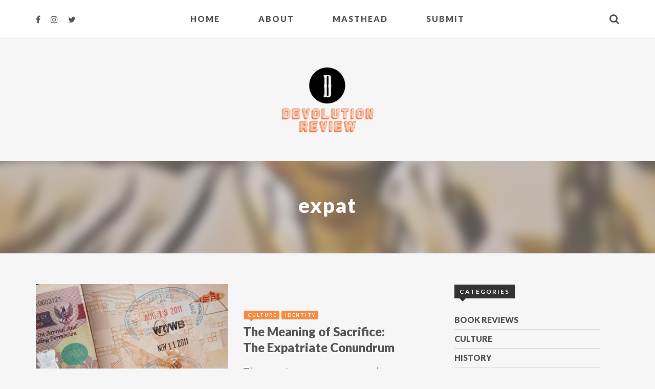

--- FILE ---
content_type: text/html; charset=utf-8
request_url: https://www.google.com/recaptcha/api2/aframe
body_size: 266
content:
<!DOCTYPE HTML><html><head><meta http-equiv="content-type" content="text/html; charset=UTF-8"></head><body><script nonce="_xy4txOxfj__rlMOi9KM0g">/** Anti-fraud and anti-abuse applications only. See google.com/recaptcha */ try{var clients={'sodar':'https://pagead2.googlesyndication.com/pagead/sodar?'};window.addEventListener("message",function(a){try{if(a.source===window.parent){var b=JSON.parse(a.data);var c=clients[b['id']];if(c){var d=document.createElement('img');d.src=c+b['params']+'&rc='+(localStorage.getItem("rc::a")?sessionStorage.getItem("rc::b"):"");window.document.body.appendChild(d);sessionStorage.setItem("rc::e",parseInt(sessionStorage.getItem("rc::e")||0)+1);localStorage.setItem("rc::h",'1768878098295');}}}catch(b){}});window.parent.postMessage("_grecaptcha_ready", "*");}catch(b){}</script></body></html>

--- FILE ---
content_type: text/css
request_url: https://devolutionreview.com/wp-content/uploads/useanyfont/uaf.css?ver=1764347062
body_size: -12
content:
				@font-face {
					font-family: 'traveling-typewriter';
					src: url('/wp-content/uploads/useanyfont/180127100559Traveling-Typewriter.woff') format('woff');
					  font-display: auto;
				}

				.traveling-typewriter{font-family: 'traveling-typewriter' !important;}

						h5, blockquote{
					font-family: 'traveling-typewriter' !important;
				}
		

--- FILE ---
content_type: text/css
request_url: https://devolutionreview.com/wp-content/themes/samui/style.css?ver=1.0.5.1
body_size: 13804
content:
/*
Theme Name: Samui
Theme URI: http://wp.ideapark.kz/samui/
Text Domain: samui
Description: Modern Retina ready Responsive WordPress Blog Theme
License: GNU General Public License v2.0 or later
License URI: http://www.gnu.org/licenses/gpl-2.0.html
Version: 1.0.5
Author: ideapark.kz
Author URI: http://ideapark.kz
Tags: three-columns, two-columns, custom-background, custom-colors, full-width-template, post-formats, theme-options, translation-ready
*/

/*
[Table of contents]

    1. WordPress Core
    2. Theme Base
    3. Logo
    4. Slider
    5. Categories list
    6. Home/Blog Layouts
    7. Widgets
    8. Pagination
    9. Header
    10. Footer
        - Color Theme
        - Sidebar
        - Widgets
        - Social links
        - Layout
    11. Post/Page
        - Meta
        - Image
        - Content
        - Author
        - Header
        - Related posts
        - Comments
        - Navigation
    12. Ajax Search
    13. Error page
    14. Home page
        - Hot Topics
        - Bottom Posts
    15. Slider Video
    16. Colors Accents
        - yellow-accent
        - blue-accent
        - green-accent
        - red-accent
        - khaki-accent
        - gray-accent
        - aquamarine-accent
        - orange-accent
        - pink-accent
        - brown-accent
    17. Responsive
        - Desktop
            - Accent Hover
                - yellow-accent
                - blue-accent
                - green-accent
                - red-accent
                - khaki-accent
                - gray-accent
                - aquamarine-accent
                - orange-accent
                - pink-accent
                - brown-accent
            - Slider Hover
            - Header Hover
            - Main Menu
            - Sticky Menu
            - Header Layouts
            - Slider
            - Blog / Footer / Other Hover
        - Tablet and Mobile
*/

/*- WordPress Core -*/

.screen-reader-text {
	display: none;
}

.entry-content h1,
.entry-content h2,
.entry-content h3,
.entry-content h4,
.entry-content h5,
.entry-content h6 {
	margin: 0.6em 0;
}

.entry-content h1 {
	font-size: 24px;
	font-size: 2.4rem;
}

.entry-content h2 {
	font-size: 20px;
	font-size: 2.0rem;
}

.entry-content h3 {
	font-size: 16px;
	font-size: 1.6rem;
}

.entry-content h4 {
	font-size: 14px;
	font-size: 1.4rem;
}

.entry-content h5 {
	font-size: 12px;
	font-size: 1.2rem;
}

.entry-content h6 {
	font-size: 10px;
	font-size: 1rem;
}

.entry-content hr {
	background-color: #ccc;
	border:           0;
	height:           1px;
	margin-bottom:    1.5em;
}

.entry-content p {
	margin-bottom: 15px;
}

.entry-content ul,
.entry-content ol {
	margin: 0 0 1.5em 0.5em;
}

.entry-content ul {
	list-style: none;
}

.entry-content ol {
	list-style: decimal;
}

.entry-content ul ul,
.entry-content ol ol,
.entry-content ul ol,
.entry-content ol ul {
	margin-bottom: 0;
	margin-left:   1.5em;
}

.entry-content dt {
	font-weight: bold;
}

.entry-content dd {
	margin: 0 1.5em 1.5em;
}

.entry-content b,
.entry-content strong {
	font-weight: bold;
}

.entry-content dfn,
.entry-content cite,
.entry-content em,
.entry-content i {
	font-style: normal;
}

.entry-content blockquote {
	font-style: italic;
	margin:     0 1.5em;
}

.entry-content address {
	margin: 0 0 1.5em;
}

.entry-content pre {
	background:    #F7F9F3;
	font-family:   "Courier 10 Pitch", Courier, monospace;
	font-size:     16px;
	font-size:     1.2rem;
	line-height:   1.6;
	margin-bottom: 1.6em;
	padding:       1.6em;
	overflow:      auto;
	max-width:     100%;
}

.entry-content code,
.entry-content kbd,
.entry-content tt,
.entry-content var {
	font: 12px Monaco, Consolas, "Andale Mono", "DejaVu Sans Mono", monospace;
}

.entry-content abbr,
.entry-content acronym {
	border-bottom: 1px dotted #666;
	cursor:        help;
}

.entry-content mark,
.entry-content ins {
	background:      #fff9c0;
	text-decoration: none;
}

.entry-content sup,
.entry-content sub {
	font-size:      75%;
	height:         0;
	line-height:    0;
	position:       relative;
	vertical-align: baseline;
}

.entry-content sup {
	bottom: 1ex;
}

.entry-content sub {
	top: .5ex;
}

.entry-content small {
	font-size: 75%;
}

.entry-content big {
	font-size: 125%;
}

.entry-content figure {
	margin: 0;
}

.entry-content table,
.comment-content table {
	border:            1px solid #d9d9d9;
	border-left-width: 0;
	margin:            0 -0.083em 2.083em 0;
	text-align:        left;
	width:             100%;
}

.entry-content tr th,
.entry-content thead th,
.comment-content tr th,
.comment-content thead th {
	border-left: 1px solid #eee;
	font-weight: bold;
	padding:     0.5em 1.25em;
}

.entry-content tr td,
.comment-content tr td {
	border:       1px solid #eee;
	border-width: 1px 0 0 1px;
	padding:      0.5em 1.25em;
}

.entry-content tr.odd td,
.comment-content tr.odd td {
	background: #eee;
}

.entry-content ul li {
	list-style-type:     square;
	list-style-position: outside;
	margin-left:         1em;
}

.entry-content ol {
	list-style: decimal;
	margin:     0 0 1.5em 1.5em;
}

.alignleft {
	float:  left;
	margin: 0 20px 20px 0;
}

.alignright {
	float:  right;
	margin: 0 0 20px 20px;
}

.aligncenter {
	clear:   both;
	display: block;
	margin:  0 auto 20px auto;
}

.wp-caption {
	font-size: 90%;
}

.wp-caption.aligncenter,
.wp-caption.alignleft,
.wp-caption.alignright,
.wp-caption.alignnone {
	margin-bottom: 15px;
}

.wp-caption-text {
	text-align: center;
	font-size:  90%;
}

.gallery-caption {
	font-size: 12px;
	font-size: 1.2rem;
}

.bypostauthor {
}

/*- Theme Base -*/

body {
	font-family: 'Open Sans', sans-serif;
	font-size:   20px;
	line-height: 24px;
	color:       #555;
}

a {
	cursor:          pointer;
	color:           #555;
	text-decoration: none;
}

a,
a:after,
a:before,
li:after,
li:before,
input[type=submit],
button {
	-webkit-transition: opacity 0.15s linear, color 0.15s linear, border-color 0.15s linear, background-color 0.15s linear;
	-moz-transition:    opacity 0.15s linear, color 0.15s linear, border-color 0.15s linear, background-color 0.15s linear;
	-o-transition:      opacity 0.15s linear, color 0.15s linear, border-color 0.15s linear, background-color 0.15s linear;
	-ms-transition:     opacity 0.15s linear, color 0.15s linear, border-color 0.15s linear, background-color 0.15s linear;
	transition:         opacity 0.15s linear, color 0.15s linear, border-color 0.15s linear, background-color 0.15s linear;
}

a:hover {
	text-decoration: none;
	outline:         none;
}

a:visited, a:focus, a:active {
	color:           #555;
	text-decoration: none;
	outline:         none;
}

body.sand-background {
	background-color: #FAF7F2;
}

body.gray-background {
	background-color: #F6F6F6;
}

body.white-background {
	background-color: #FFF;
}

button,
input[type=submit],
input[type=text],
input[type=email],
input[type=password],
input[type=phone],
textarea {
	box-shadow:            none;
	-webkit-appearance:    none;
	-moz-appearance:       none;
	-o-appearance:         none;
	appearance:            none;
	-webkit-border-radius: 0;
	-moz-border-radius:    0;
	border-radius:         0;
}

input[type=text],
input[type=password],
input[type=email],
input[type=phone],
textarea {
	border:  solid 1px #DBDBDB;
	outline: 0;
	padding: 5px 12px;
}

input[type=text]:focus,
input[type=password]:focus,
input[type=email]:focus,
input[type=phone]:focus,
textarea:focus {
	border:  solid 1px #A1A1A1;
	outline: 0;
}

input[type=submit], button {
	display:        inline-block;
	color:          #FFF;
	font:           700 14px/17px 'Lato', sans-serif;
	text-align:     center;
	line-height:    36px;
	text-transform: uppercase;
	padding:        0 20px;
	border:         0;
	outline:        0;
}

#wrap {
	min-width: 220px;
	overflow:  hidden;
	width:     100%;
	position:  relative;
}

#mobilesearch {
	font-size: 20px;
}

.post-content {
	position: relative;
	z-index:  1;
}

.error {
	color: red;
}

/*- Logo -*/

.logo img {
	max-width:  220px;
	max-height: 150px;
}

.footer-logo {
	margin-bottom: 35px;
}

.footer-logo img {
	max-width:  154px;
	max-height: 105px;
}

/*- Slider -*/

#home-slider .slick {
	height:   500px;
	overflow: hidden;
}

.slick {
	-webkit-transition: opacity 0.8s, visibility 0.8s;
	-moz-transition:    opacity 0.8s, visibility 0.8s;
	-ms-transition:     opacity 0.8s, visibility 0.8s;
	-o-transition:      opacity 0.8s, visibility 0.8s;
	transition:         opacity 0.8s, visibility 0.8s;

	opacity:            1;
	visibility:         visible;
	width:              100%;
}

.slick .whole-slider {
	display:  block;
	position: absolute;
	left:     0;
	right:    0;
	top:      0;
	bottom:   0;
	z-index:  100;
}

.slick.preloading,
.slick-gallery.preloading {
	opacity:    0;
	visibility: hidden;
	height:     500px;
}

#home-slider .slick-slide {
	background-repeat:       no-repeat;
	background-position:     50% 50%;
	-webkit-background-size: cover;
	-moz-background-size:    cover;
	-ms-background-size:     cover;
	-o-background-size:      cover;
	background-size:         cover;
	position:                relative;
	width:                   100%;
	height:                  500px;
	overflow:                hidden;
	vertical-align:          middle;
	text-align:              center;
}

.slick.preloading.max_height,
#home-slider .slick.max_height,
#home-slider .slick.max_height .slick-slide {
	height: 700px;
}

.slick-gallery .slick-slide {
	min-height: 200px;
}

.slick-slide .wrap {
	display:            block;
	text-align:         center;
	position:           absolute;
	bottom:             50%;
	right:              50%;
	-webkit-transform:  translate(50%, 50%) scale(1.1);
	-moz-transform:     translate(50%, 50%) scale(1.1);
	-ms-transform:      translate(50%, 50%) scale(1.1);
	-o-transform:       translate(50%, 50%) scale(1.1);
	transform:          translate(50%, 50%) scale(1.1);
	width:              390px;
	height:             300px;
	background:         rgba(24, 24, 24, .43);
	color:              #FFF;
	-webkit-transition: all 1s cubic-bezier(0.86, 0, 0.07, 1);
	-moz-transition:    all 1s cubic-bezier(0.86, 0, 0.07, 1);
	-ms-transition:     all 1s cubic-bezier(0.86, 0, 0.07, 1);
	-o-transition:      all 1s cubic-bezier(0.86, 0, 0.07, 1);
	transition:         all 1s cubic-bezier(0.86, 0, 0.07, 1);
	opacity:            0;
	z-index:            2;
}

.slick-slide.slick-active .wrap {
	-webkit-transform: translate(50%, 50%);
	-moz-transform:    translate(50%, 50%);
	-ms-transform:     translate(50%, 50%);
	-o-transform:      translate(50%, 50%);
	transform:         translate(50%, 50%);
	opacity:           1;
}

.boxed .slick-slide .wrap {
	background: none;
	border:     solid 3px #FFF;
}

.white .slick-slide .wrap {
	background: rgba(250, 247, 242, 0.90);
	color:      #666;
}

.gray-background .white .slick-slide .wrap {
	background: rgba(245, 245, 245, 0.90);
}

.white-background .white .slick-slide .wrap {
	background: rgba(255, 255, 255, 0.90);
}

.white .slick-slide .more {
	color:               #666;
	border-bottom-color: #666;
}

.white .slick-slide .post-categories a {
	color: #FFF;
}

.slick-slide .bottom-wrap {
	position:   absolute;
	background: transparent;
	width:      100%;
	height:     auto;
	bottom:     40px;
	text-align: left;
	color:      #FFF;
	z-index:    100;

}

.slick-slide .sub-wrap {
	-webkit-transform:  translate(0, 100%);
	-moz-transform:     translate(0, 100%);
	-ms-transform:      translate(0, 100%);
	-o-transform:       translate(0, 100%);
	transform:          translate(0, 100%);
	-webkit-transition: all 1s cubic-bezier(0.86, 0, 0.07, 1);
	-moz-transition:    all 1s cubic-bezier(0.86, 0, 0.07, 1);
	-ms-transition:     all 1s cubic-bezier(0.86, 0, 0.07, 1);
	-o-transition:      all 1s cubic-bezier(0.86, 0, 0.07, 1);
	transition:         all 1s cubic-bezier(0.86, 0, 0.07, 1);
	opacity:            0;
}

.slick-slide.slick-active .bottom-wrap:after,
.slick-slide.slick-active .sub-wrap {
	-webkit-transform: translate(0, 0);
	-moz-transform:    translate(0, 0);
	-ms-transform:     translate(0, 0);
	-o-transform:      translate(0, 0);
	transform:         translate(0, 0);
	opacity:           1;
}

.slick-slide .bottom-wrap:after {
	content:            "";
	position:           absolute;
	left:               50%;
	top:                0;
	bottom:             0;
	border-left:        solid 1px rgba(255, 255, 255, 0.2);
	-webkit-transform:  translate(0, -100%);
	-moz-transform:     translate(0, -100%);
	-ms-transform:      translate(0, -100%);
	-o-transform:       translate(0, -100%);
	transform:          translate(0, -100%);
	-webkit-transition: all 1s cubic-bezier(0.86, 0, 0.07, 1);
	-moz-transition:    all 1s cubic-bezier(0.86, 0, 0.07, 1);
	-ms-transition:     all 1s cubic-bezier(0.86, 0, 0.07, 1);
	-o-transition:      all 1s cubic-bezier(0.86, 0, 0.07, 1);
	transition:         all 1s cubic-bezier(0.86, 0, 0.07, 1);
	opacity:            0;
}

.slick-slide .bottom-wrap .inner-left,
.slick-slide .bottom-wrap .inner-right {
	display:        inline-block;
	vertical-align: middle;
	width:          50%;
}

.slick-slide .bottom-wrap .inner-left {
	padding: 0 45px 0 100px;
}

.slick-slide .bottom-wrap .inner-right {
	padding:     0 100px 0 45px;
	max-height:  85px;
	overflow:    hidden;
	line-height: 21px;
}

.slick-slide .bottom-wrap a {
	color: #FFF;
}

.slick-slide .bottom-wrap a h3 {
	font:   900 36px/37px 'Lato', sans-serif;
	margin: 16px 0 0 0;
}

.slick-slide .bottom-wrap .post-categories {
	margin-left: -5px;
}

.slick-slide .bottom-wrap:before {
	background: transparent;
	background: -moz-linear-gradient(top, rgba(0, 0, 0, 0) 0%, rgba(0, 0, 0, 1) 100%);
	background: -webkit-gradient(linear, left top, left bottom, color-stop(0%, rgba(0, 0, 0, 0)), color-stop(100%, rgba(0, 0, 0, 1)));
	background: -webkit-linear-gradient(top, rgba(0, 0, 0, 0) 0%, rgba(0, 0, 0, 1) 100%);
	background: -o-linear-gradient(top, rgba(0, 0, 0, 0) 0%, rgba(0, 0, 0, 1) 100%);
	background: -ms-linear-gradient(top, rgba(0, 0, 0, 0) 0%, rgba(0, 0, 0, 1) 100%);
	background: linear-gradient(to bottom, rgba(0, 0, 0, 0) 0%, rgba(0, 0, 0, 1) 100%);
	content:    "";
	display:    block;
	bottom:     -40px;
	left:       0;
	position:   absolute;
	top:        -80px;
	width:      100%;
	z-index:    -1;
}

.slick-slide .wrap .inner {
	display:           block;
	text-align:        center;
	position:          absolute;
	bottom:            50%;
	right:             50%;
	width:             80%;
	-webkit-transform: translate(50%, 50%);
	-moz-transform:    translate(50%, 50%);
	-ms-transform:     translate(50%, 50%);
	-o-transform:      translate(50%, 50%);
	transform:         translate(50%, 50%);
}

.slick-arrow {
	display:  block;
	position: absolute;
	z-index:  1;
	top:      0;
	bottom:   0;
	width:    100px;
	cursor:   pointer;
	color:    #FFF;
}

.slick-arrow i {
	position:          absolute;
	font-size:         22px;
	bottom:            50%;
	right:             50%;
	-webkit-transform: translate(50%, 50%);
	-moz-transform:    translate(50%, 50%);
	-ms-transform:     translate(50%, 50%);
	-o-transform:      translate(50%, 50%);
	transform:         translate(50%, 50%);
}

.slick-arrow i:after {
	content:  "";
	position: absolute;
	width:    52px;
	height:   52px;
	left:     -17px;
	top:      -17px;
	border:   solid 1px rgba(255, 255, 255, 0.2);
}

.slick-arrow.slick-next i:after {
	left: -19px;
}

.slick.bottom .slick-arrow i {
	bottom:            75px;
	-webkit-transform: translate(50%, 0);
	-moz-transform:    translate(50%, 0);
	-ms-transform:     translate(50%, 0);
	-o-transform:      translate(50%, 0);
	transform:         translate(50%, 0);
}

.slick-prev {
	left: 0;
}

.slick-next {
	right: 0;
}

.slick-slide h3 {
	font:           900 27px/34px 'Lato', sans-serif;
	margin:         27px 0 5px 0;
	max-height:     115px;
	overflow:       hidden;
	padding-bottom: 7px;
}

.slick:not(.bottom) .slick-slide h3 {
	max-height: 135px;
}

.slick-slide .more {
	display:        inline-block;
	color:          #FFF;
	font:           900 14px/17px 'Lato', sans-serif;
	text-align:     center;
	margin-top:     30px;
	text-transform: uppercase;
	border-bottom:  solid 2px #FFF;
}

/*- Categories list -*/

.single .post-categories,
.slick-slide .post-categories,
.hot-topics .post-categories,
section.archive .post-categories {
	list-style: none;
	padding:    0;
	margin:     0;
}

.single .post-categories li,
.slick-slide .post-categories li,
.hot-topics .post-categories li,
section.archive .post-categories li {
	display:        inline-block;
	font:           700 9px/11px 'Lato', sans-serif;
	text-transform: uppercase;
	margin:         0 2px;
	letter-spacing: 2px;
	position:       relative;
}

.single .post-categories li:first-child:after,
.slick-slide .post-categories li:first-child:after,
.hot-topics .post-categories li:first-child:after,
section.archive .post-categories li:first-child:after {
	content:  "";
	z-index:  1;
	position: absolute;
	left:     10px;
	bottom:   -8px;
	width:    8px;
	height:   8px;
	border:   solid 4px transparent;
}

.single .post-categories li a,
.slick-slide .post-categories li a,
.hot-topics .post-categories li a,
section.archive .post-categories li a {
	display: inline-block;
	padding: 3px 5px 3px 7px;
	color:   #FFF;
}

.hot-topics .post-categories li a {
	color: #333;
}

/*- Home/Blog Layouts -*/

section.archive .post-img img {
	width:  100%;
	height: auto;
}

section.archive {
	margin-top: 60px;
}

section.archive.masonry .grid {
	margin:   0 -15px;
	position: relative;
}

section.archive .post,
section.archive .page {
	margin-bottom: 30px;
	position:      relative;
	overflow:      hidden;
}

section.archive.list.minimal .post,
section.archive.list.minimal .page {
	margin-bottom:  15px;
	padding-bottom: 15px;
	position:       relative;
}

section.archive.list.minimal .post:after,
section.archive.list.minimal .page:after {
	content:       "";
	position:      absolute;
	width:         calc(50% - 60px);
	right:         30px;
	bottom:        0;
	border-bottom: solid 1px rgba(0, 0, 0, .12);
}

.sidebar-disable section.archive.list.minimal .post:after,
.sidebar-disable section.archive.list.minimal .page:after {
	width: calc(66.6% - 60px);
}

section.archive.masonry.right-sidebar .page,
section.archive.masonry.left-sidebar .page,
section.archive.masonry.right-sidebar .post,
section.archive.masonry.left-sidebar .post,
section.archive.masonry.left-sidebar .post-sizer,
section.archive.masonry.right-sidebar .post-sizer {
	width:   50%;
	float:   left;
	padding: 0 15px;
}

section.archive.masonry.disable-sidebar .page,
section.archive.masonry.disable-sidebar .post,
section.archive.masonry.disable-sidebar .post-sizer {
	width:   33.33333%;
	float:   left;
	padding: 0 15px;
}

section.archive.cards:not(.masonry) .page,
section.archive.cards:not(.masonry) .post {
	background: #FFF;
}

section.archive.cards.masonry .post-content {
	background: #FFF;
}

section.archive .page .post-content,
section.archive .post .post-content {
	padding: 23px 30px 30px 30px;
}

section.archive.list .page .post-content,
section.archive.list .post .post-content {
	padding-top:    45px;
	padding-bottom: 40px;
}

section.archive.cards .post .more {
	margin-top: 15px;
}

section.archive.minimal.big .page .post-content,
section.archive.minimal.big .post .post-content,
section.archive.minimal.masonry .page .post-content,
section.archive.minimal.masonry .post .post-content {
	padding-left:  0;
	padding-right: 0;
}

section.archive.minimal .page .more,
section.archive.minimal .post .more {
	padding-top:   0;
	padding-left:  0;
	padding-right: 0;
}

section.archive.cards .page .post-except,
section.archive.cards .post .post-except {
	text-align:    left;
	margin-bottom: -1em;
}

section.archive.minimal .page .post-except,
section.archive.minimal .post .post-except {
	text-align: left;
}

section.archive .page .post-img,
section.archive .post .post-img {
	position: relative;
}

section.archive:not(.full) .page .post-meta,
section.archive:not(.full) .post .post-meta {
	position:     absolute;
	bottom:       0;
	left:         0;
	width:        100%;
	height:       35px;
	background:   rgba(0, 0, 0, 0.2);
	color:        #fff;
	padding-top:  9px;
	padding-left: 33px;
	text-align:   left;
	font-size:    20px;
}

section.archive .page h2,
section.archive .post h2 {
	margin:        8px 0 9px 0;
	-ms-word-wrap: break-word;
	word-wrap:     break-word;
}

section.archive .page h2 a,
section.archive .post h2 a {
	font: 900 24px/31px 'Lato', sans-serif;
}

.custom-about-me-widget .more:before,
section.archive .page .more:before,
section.archive .post .more:before {
	content:            '';
	position:           absolute;
	left:               0;
	right:              0;
	top:                0;
	bottom:             0;
	opacity:            0.15;
	-webkit-transition: opacity 0.15s linear;
	-moz-transition:    opacity 0.15s linear;
	-o-transition:      opacity 0.15s linear;
	-ms-transition:     opacity 0.15s linear;
	transition:         opacity 0.15s linear;
	z-index:            -1;
}

#ajax-search-result .view-all,
.custom-about-me-widget .more,
section.archive .page .more,
section.archive .post .more {
	display:            inline-block;
	font:               900 14px/14px 'Lato', sans-serif;
	padding:            13px 15px;
	text-transform:     uppercase;
	position:           relative;
	-webkit-transition: color 0.15s linear;
	-moz-transition:    color 0.15s linear;
	-o-transition:      color 0.15s linear;
	-ms-transition:     color 0.15s linear;
	transition:         color 0.15s linear;
	margin-top:         8px;
}

.custom-about-me-widget .more {
	padding-left: 0;
}

.custom-about-me-widget .more:before,
section.archive.minimal .page .more:before,
section.archive.minimal .post .more:before {
	background: transparent !important;
}

section.archive .page .more i,
section.archive .post .more i {
	margin-left: 3px;
}

section.archive.list.disable-sidebar .post-img + .post-content .post-except {
	text-align: left;
}

section.archive.list .post-img {
	float: left;
	width: 50%;
}

section.archive.list.disable-sidebar .post-img {
	float: left;
	width: 33.3333%;
}

section.archive.list .post-img + .post-content {
	width: 50%;
	float: right;
}

section.archive.list.disable-sidebar .post-img + .post-content {
	width: 66.6666%;
	float: right;
}

#sidebar {
	margin-top: 60px;
}

/*- Widgets -*/

.widget .widget-title,
.bottom-posts h2 {
	font:             700 12px/15px 'Lato', sans-serif;
	color:            #FFF;
	display:          inline-block;
	position:         relative;
	margin:           0 38px;
	padding:          6px 10px;
	background-color: #333333;
	text-transform:   uppercase;
	letter-spacing:   2px;
}

.widget .widget-title a {
	color: #FFF;
}

.widget .widget-title:after,
.bottom-posts h2:after {
	content:          "";
	position:         absolute;
	left:             10px;
	bottom:           -12px;
	width:            12px;
	height:           12px;
	border:           solid 6px transparent;
	border-top-color: #333333;
}

.widget > div,
.widget > form > div {
	padding: 24px 38px 0 38px;
	margin:  0;
}

.widget label {
	text-transform: uppercase;
	font:           400 14px/18px 'Lato', sans-serif;
}

.widget_mc4wp_form_widget input[type=text],
.widget_mc4wp_form_widget input[type=email] {
	width: 100%;
}

.custom-latest-posts-widget ul {
	margin:     34px 38px 0 38px;
	padding:    0;
	list-style: none;
}

.custom-latest-posts-widget li {
	display:       block;
	clear:         both;
	position:      relative;
	margin-bottom: 34px;
	overflow:      hidden;
}

.custom-latest-posts-widget .post-img {
	float:        left;
	width:        70px;
	height:       70px;
	overflow:     hidden;
	margin-right: 13px;
}

.custom-latest-posts-widget .post-content {
	margin-left: 90px;
}

.custom-latest-posts-widget h4 {
	font:   900 18px/20px 'Lato', sans-serif;
	margin: 3px 0 2px 0;
}

.custom-latest-posts-widget .post-date {
	font-size: 14px;
}

.custom-about-me-widget .about-widget {
	padding: 24px 38px 0 38px;
}

#footer .custom-about-me-widget .about-widget {
	padding: 0;
}

.custom-about-me-widget .about-widget .avatar {
	width:  100px;
	height: 100px;
	float:  left;
}

.custom-about-me-widget p {
	text-align:   left;
	padding-left: 115px;
	margin-top:   0;
}

.custom-about-me-widget .sign {
	margin-top: 20px;
}

.custom-about-me-widget .more {
	margin-top: 20px;
}

.custom-about-me-widget .more i {
	margin-left: 3px;
}

.custom-about-me-widget .sign img {
	max-width: 80%;
	height:    auto;
}

.custom-about-me-widget .avatar .img {
	width:               100px;
	height:              100px;
	background-size:     cover;
	background-repeat:   no-repeat;
	background-position: center center;
	display:             inline-block;
}

.custom-about-me-widget .avatar .about-round {
	-webkit-border-radius: 75px;
	-moz-border-radius:    75px;
	border-radius:         50px;
}

.widget + .widget {
	margin-top: 65px;
}

.widget:not(.custom-about-me-widget):not(.custom-latest-posts-widget) ul,
.widget > select,
.widget.widget_tag_cloud .tagcloud,
.widget.widget_calendar #calendar_wrap,
.widget.widget_search div,
.widget.widget_text .textwidget {
	padding:    0;
	margin:     25px 38px 38px 38px;
	list-style: none;
}

.widget > div > ul {
	margin: 0 !important;
}

.widget select,
.footer-widget select {
	height:             36px;
	color:              #656D78;
	background:         #FFF;
	border-top:         1px solid #CCD1D9;
	border-left:        1px solid #CCD1D9;
	border-right:       1px solid #CCD1D9;
	border-bottom:      1px solid #AAB2BD;
	-webkit-box-shadow: none;
	box-shadow:         none;
	max-width:          100%;
	overflow:           hidden;
}

.widget .rssSummary,
.widget cite,
.footer-widget .rssSummary,
.footer-widget cite {
	text-transform: none;
	font-weight:    normal;
	margin-top:     10px;
	display:        block;
}

.widget .textwidget img,
.footer-widget .textwidget img {
	max-width: 100%;
	height:    auto !important;
}

.widget:not(.custom-about-me-widget):not(.custom-latest-posts-widget) li {
	font:           900 16px/22px 'Lato', sans-serif;
	text-transform: uppercase;
	padding:        7px 0;
	border-bottom:  solid 1px rgba(0, 0, 0, .12);
	position:       relative;
	overflow:       hidden;
}

.widget:not(.custom-about-me-widget):not(.custom-latest-posts-widget) li span {
	font-weight: 400;
}

.widget:not(.custom-about-me-widget):not(.custom-latest-posts-widget) li:last-child {
	border-bottom: none;
}

.widget:not(.custom-about-me-widget):not(.custom-latest-posts-widget) ul.children:before {
	visibility: hidden;
	display:    block;
	font-size:  0;
	content:    " ";
	clear:      both;
	height:     0;
}

.widget:not(.custom-about-me-widget):not(.custom-latest-posts-widget) ul.sub-menu,
.widget:not(.custom-about-me-widget):not(.custom-latest-posts-widget) ul.children {
	margin:     7px 0 -7px 0;
	border-top: solid 1px rgba(0, 0, 0, .12);
}

.widget_categories ul.children {
	margin-top: 28px;
}

.widget:not(.custom-about-me-widget):not(.custom-latest-posts-widget) ul.sub-menu li,
.widget:not(.custom-about-me-widget):not(.custom-latest-posts-widget) ul.children li {
	padding-left: 20px;
}

.widget_calendar table {
	width: 100%;
}

.widget_calendar caption {
	margin-bottom: 5px;
}

.widget_calendar th {
	font: 900 16px/22px 'Lato', sans-serif;
}

.widget_calendar td {
	text-align: center;
	padding:    4px 0;
	border-top: solid 1px rgba(0, 0, 0, .12);
	font:       400 16px/22px 'Lato', sans-serif;
}

.widget_calendar tbody a {
	font-weight: 900;
}

.post-tags a,
.widget_tag_cloud .tagcloud a {
	font:           400 12px/19px 'Lato', sans-serif !important;
	color:          #777777;
	display:        inline-block;
	background:     rgba(0, 0, 0, 0.05);
	margin-right:   4px;
	margin-bottom:  8px;
	padding:        4px 8px;
	text-transform: uppercase;
}

.widget_recent_entries .post-date {
	display:        block;
	font-size:      14px;
	text-transform: none;
}

/*- Pagination -*/

.navigation {
	margin-top:  55px;
	padding-top: 28px;
	border-top:  solid 1px rgba(0, 0, 0, .12);
	font-size:   20px;
}

.page-links {
	text-transform: uppercase;
}

.page-links span {
	background: rgba(0, 0, 0, 0.05);
}

.page-links a span {
	background: none;
}

.page-links span,
.navigation a,
.navigation span {
	display:        inline-block;
	padding:        3px 10px;
	text-transform: uppercase;
	font-size:      20px;
}

.navigation .current {
	background: rgba(0, 0, 0, 0.05);
}

.main-header {
	background: rgba(0, 0, 0, 0.33);
	text-align: center;
	position:   relative;
	overflow:   hidden;
}

/*- Header -*/

.main-header .bg {
	position:            absolute;
	left:                -20%;
	top:                 -20%;
	width:               140%;
	height:              140%;
	background-repeat:   no-repeat;
	background-size:     cover;
	background-position: center center;
	-webkit-filter:      blur(10px);
	-moz-filter:         blur(10px);
	-ms-filter:          blur(10px);
	-o-filter:           blur(10px);
	/* FF doesn't support blur filter, but SVG */
	filter:              url("data:image/svg+xml;utf8,<svg height='0' xmlns='http://www.w3.org/2000/svg'><filter id='svgBlur' x='-5%' y='-5%' width='110%' height='110%'><feGaussianBlur in='SourceGraphic' stdDeviation='5'/></filter></svg>#svgBlur");
	filter:              progid:DXImageTransform.Microsoft.Blur(PixelRadius='10');
	filter:              blur(10px);
	opacity:             0.5;
}

.main-header h1 {
	color: #FFF;
}

.main-header .post-meta {
	color: #FFF;
}

.main-header .row > div {
	min-height: 180px;
	position:   relative;
	display:    table;
}

.main-header .wrap {
	display:        table-cell;
	vertical-align: middle;
	padding:        20px 0;
}

.post-open .post-header h1,
.main-header h1 {
	letter-spacing: 2px;
	margin:         10px 0 16px 0;
	padding:        0;
}

/*- Footer -*/

/*-- Color Theme --*/

#footer {
	color:      #999;
	margin-top: 60px;
}

#footer.dark,
#footer.dark .wrap,
#footer.dark .widget-title {
	color: #999;
}

#footer.light .wrap {
	background: #FFF;
}

#footer.dark .wrap {
	background: #444444;
}

#footer.dark a {
	color: #B9B9B9;
}

/*-- Sidebar --*/

.footer-sidebar {
	margin-top: 85px;
}

/*-- Widgets --*/

.footer-widget {
	max-height: 550px;
	overflow-y: auto;
	margin-top: 65px;
}

.footer-widget:nth-child(2),
.footer-widget:nth-child(3),
.footer-widget:nth-child(4) {
	margin-top: 0;
}

.footer-widget .widget-title {
	font-size:      18px;
	font-weight:    bold;
	color:          #555555;
	text-transform: uppercase;
	margin:         0 0 33px 0;
}

.footer-widget ul {
	padding:    0;
	margin:     0;
	list-style: none;
}

.footer-widget ul.sub-menu,
.footer-widget ul.children {
	margin-top:  10px;
	margin-left: 20px;
}

.footer-widget li {
	text-transform: uppercase;
	margin-bottom:  13px;
}

#footer.widgets .bottom {

	margin-top:    40px;
	padding-top:   30px;
	margin-bottom: 50px;
	position:      relative;
}

#footer.widgets .bottom:before {
	content:    "";
	display:    block;
	position:   absolute;
	left:       15px;
	right:      15px;
	top:        0;
	border-top: solid 1px #C7C7C7;
}

#footer.widgets.dark .bottom:before {
	border-top: solid 1px #555;
}

#footer.widgets .soc {
	text-align: right;
}

.post-entry textarea {
	width: 100%;
}

.post-entry table,
.comment-content table {
	border-top: solid 1px #E1E1E1;
}

.post-entry td,
.post-entry th,
.comment-content td,
.comment-content th {
	padding:       5px 10px;
	border-bottom: solid 1px #E1E1E1;
}

.post-entry thead th,
.comment-content thead th {
	background: #e1e1e1;
}

/*-- Social links --*/

.post-entry .bottom .soc i,
#footer .soc i {
	margin:    0 7px;
	font-size: 16px;
}

.post-entry .bottom .soc a:last-child i,
#footer .soc a:last-child i {
	margin-right: 0;
}

.post-entry .bottom .soc a:first-child i,
#footer .soc a:first-child i {
	margin-left: 0;
}

/*-- Layout--*/

#footer.minimal .wrap,
#footer.minimal-logo .wrap {
	text-align: center;
	padding:    75px 0;
}

#footer.minimal-logo .wrap {
	padding-top: 45px;
}

#footer.minimal-logo .footer-logo {
	margin-bottom: 25px;
}

#footer.minimal .soc,
#footer.minimal-logo .soc {
	margin-bottom: 28px;
}

/*-- Instafeed --*/

#instafeed h3 {
	font:             700 12px/15px 'Lato', sans-serif;
	color:            #FFF;
	display:          inline-block;
	position:         relative;
	margin:           0 38px;
	padding:          6px 10px;
	background-color: #333333;
	text-transform:   uppercase;
	letter-spacing:   2px;
}

#instafeed h3:after {
	content:          "";
	position:         absolute;
	left:             10px;
	bottom:           -12px;
	width:            12px;
	height:           12px;
	border:           solid 6px transparent;
	border-top-color: #333333;
}

#instafeed img {
	display: block;
	float:   left;
	height:  auto;
}

#instafeed .header {
	text-align:    center;
	margin-bottom: 25px;
}

#instafeed.big-photos img {
	width: 16.66666%;
}

#instafeed.small-photos img {
	width: 8.333333%;
}

/*- Post/Page -*/

/*-- Meta --*/

.single .post-meta,
.page .post-meta,
.post .post-meta,
.slick-slide .post-meta {
	font: 400 12px/15px 'Lato', sans-serif;
}

.single .post-meta {
	margin-bottom: 10px;
}

.single .post-meta .post-comments-count,
.page .post-meta .post-comments-count,
.post .post-meta .post-comments-count,
.hot-topics .post-meta .post-comments-count,
.slick-slide .post-comments-count {
	display:      inline-block;
	padding-left: 12px;
	margin-left:  9px;
	position:     relative;
}

.single .post-meta .post-comments-count:before,
.page .post-meta .post-comments-count:before,
.post .post-meta .post-comments-count:before,
.hot-topics .post-meta .post-comments-count:before,
.bottom-posts .post-meta .post-comments-count:before {
	content:     '';
	display:     block;
	position:    absolute;
	left:        0;
	top:         0;
	bottom:      0;
	border-left: solid 1px rgba(255, 255, 255, .2);
}

.bottom-posts .post-meta .post-comments-count:before {
	border-left: solid 1px rgba(0, 0, 0, .1);
}

.single .post-meta .post-comments-count i,
.page .post-meta .post-comments-count i,
.post .post-meta .post-comments-count i,
.slick-slide .post-comments-count i {
	font-size:      10px;
	line-height:    15px;
	vertical-align: middle;
	margin-right:   3px;
}

/*-- Image --*/

.post-img {
	text-align: center;
}

.post-img img,
.post-img iframe {
	max-width: 100%;
	height:    auto;
}

.author-img img {
	-webkit-border-radius: 48px;
	-moz-border-radius:    48px;
	border-radius:         48px;
}

.comment-author img {
	-webkit-border-radius: 30px;
	-moz-border-radius:    30px;
	border-radius:         30px;

}

/*-- Shortcodes --*/

.post-entry .two-col {
	position:  relative;
	overflow:  hidden;
	font-size: 20px;
}

.post-entry .two-col .left {
	float:         left;
	padding-right: 15px;
	width:         50%;
}

.post-entry .two-col .right {
	float:        right;
	padding-left: 15px;
	width:        50%;
}

/*-- Content --*/

.post-open {
	margin-top: 60px;
}

.post-entry {
	position:   relative;
	overflow:   hidden;
	text-align: left;
	margin-top: 30px;
}

.post-entry a {
	text-decoration: underline;
	color:           #888;
}

.post-entry h1,
.post-entry h2,
.post-entry h3,
.post-entry h4,
.post-entry h5,
.post-entry h6 {
	font-weight: 700;
	font-family: 'Lato', sans-serif;
}

.post-entry h1 {
	font-size:      40px;
	line-height:    44px;
	letter-spacing: 2px;
}

.post-entry h2 {
	font-size:   35px;
	line-height: 36px;
}

.post-entry h3 {
	font-size:   30px;
	line-height: 29px;
}

.post-entry h4 {
	font-size:      24px;
	line-height:    21px;
	letter-spacing: 2px;
}

.post-entry h5 {
	font-size:      18px;
	line-height:    15px;
	letter-spacing: 2px;
}

.post-entry h6 {
	font-size:      16px;
	line-height:    12px;
	letter-spacing: 2px;
}

.post-entry p {
	font-size:      20px;
	margin: 0 0 25px 0;
}

.post-entry blockquote {
	margin-left:    60px;
	padding:        10px 33px;
	font-weight:    500;
	font-size:      30px;
	line-height:    30px;
	border-left:    solid 3px #F2BF3A;
	text-transform: none;
}

.post-entry blockquote p:last-child {
	margin-bottom: 0;
}

.post-entry .wp-caption {
	max-width: 100%;
}

.post-entry img {
	max-width: 100% !important;
	height:    auto;
}

.post-entry .bottom {
	border-top: solid 1px rgba(0, 0, 0, .12);
	padding:    35px 0 25px 0;
	margin:     35px 0 0 0;
	position:   relative;
}

.post-entry .bottom.with-comments {
	margin: 35px 0 0 0;
}

.post-entry .bottom span {
	font:           700 12px/15px 'Lato', sans-serif;
	letter-spacing: 2px;
	text-transform: uppercase;
	display:        inline-block;
	vertical-align: middle;
	margin-right:   10px;
}

.post-entry .bottom .meta-share {
	text-align: right;
}

.post-entry .post-comments-link {
	text-align: center;
	margin:     35px 0;
}

.post-entry .post-comments-link a {
	display:        inline-block;
	font:           700 12px/15px 'Lato', sans-serif;
	letter-spacing: 2px;
	text-transform: uppercase;
	background:     rgba(0, 0, 0, 0.05);
	padding:        8px 12px;
}

/*-- Author --*/

.post-author {
	border-top: solid 1px rgba(0, 0, 0, .12);
	padding:    40px 0 0 0;
}

.post-author .author-img {
	float: left;
}

.post-author .author-content {
	margin-left: 125px;
}

.post-author h5 {
	font:   700 19px/23px 'Lato', sans-serif;
	color:  #555555;
	margin: 12px 0;
}

.post-author .soc a {
	display:               inline-block;
	background:            rgba(0, 0, 0, 0.05);
	width:                 36px;
	height:                36px;
	line-height:           36px;
	text-align:            center;
	margin:                0 10px 10px 0;
	color:                 #8B8D92;
	-webkit-border-radius: 18px;
	-moz-border-radius:    18px;
	border-radius:         18px;
	font-size:             18px;
}

.post-img.audio iframe {
	height: 166px;
	width:  100%;
}

/*-- Header --*/

.archive .post-header,
.post-open .post-header {
	margin-bottom: 15px;
	color:         #555;
}

.archive .post-header h1,
.post-open h1.page-title,
.post-open .post-header h1 {
	font:           700 30px/36px 'Lato', sans-serif;
	letter-spacing: 2px;
	margin:         15px 0;
}

.post-open .post-header h1,
.post-open h1.page-title,
.main-header h1 {
	font-size:   40px;
	line-height: 37px;
	font-weight: 900;
	font-family: 'Lato', sans-serif;
}

.title-1.woocommerce .post-open h1.page-title {
	display: none;
}

.main-header h1 span {
	display:        block;
	font:           400 14px/17px 'Lato', sans-serif;
	letter-spacing: 0;
	margin-bottom:  20px;
}

.archive .post-header h1 {
	margin: 0 0 50px 0;
}

.title-2 .entry-container {
	position: relative;
}

.title-2 .entry-container:before {
	content:    "";
	position:   absolute;
	top:        0;
	width:      100%;
	border-top: solid 1px rgba(0, 0, 0, .12);
}

/*-- Related posts--*/

.post-related {
	border-top: solid 1px rgba(0, 0, 0, .12);
	margin:     35px 0 0 0;
	padding:    35px 0 0 0;
}

.post-related h4 {
	font-weight:    normal;
	text-transform: uppercase;
	text-align:     center;
	margin:         0 0 35px 0;
}

.post-related h3 {
	font:           400 16px/22px 'Lato', sans-serif;
	text-transform: uppercase;
	text-align:     center;
	margin:         10px 0 5px 0;
}

.post-related .post-date {
	font-size:  12px;
	text-align: center;
	color:      #999;
}

/*-- Comments --*/

.post-comments {
	border-top: solid 1px rgba(0, 0, 0, .12);
	margin:     35px 0 0 0;
	padding:    55px 0 0 0;
}

.comments-list + .comment-respond {
	border-top: solid 1px rgba(0, 0, 0, .12);
	margin:     35px 0 0 0;
	padding:    55px 0 0 0;
}

.comment-reply-title,
.post-comments h2 {
	font:           700 19px/23px 'Lato', sans-serif;
	text-transform: uppercase;
	margin:         0 0 35px 0;
}

.comments-list,
.comments-list .children {
	list-style: none;
	margin:     0;
	padding:    0;
}

.comments-list > li,
.comments-list .children > li {
	margin-bottom: 30px;
}

.comments-list ol.children {
	margin-left: 85px;
	margin-top:  30px;
}

.post-comments .comment-meta {
	padding-left: 85px;
	position:     relative;
	min-height:   60px;
}

.post-comments .comment-content {
	padding-left: 85px;
}

.post-comments .says {
	display: none;
}

.post-comments .author-img {
	position: absolute;
	left:     0;
	top:      0;
}

.post-comments .comment-metadata a {
	font-size: 12px;
	color:     #999999;
}

.post-comments .comment-metadata .comment-reply-link,
.post-comments .comment-metadata .comment-edit-link {
	display:     inline-block;
	color:       #FFF;
	background:  rgba(0, 0, 0, 0.25);
	padding:     0 8px;
	margin-left: 5px;
	line-height: 20px;
}

.post-comments .author-name {
	font:    700 19px/23px 'Lato', sans-serif;
	color:   #555555;
	margin:  12px 0 5px 0;
	display: inline-block;
}

.comment-form label {
	display:   inline-block;
	min-width: 80px;
	font-size: 12px;
	color:     #999;
}

.comment-form .comment-form-comment label {
	display: none;
}

.comment-form textarea {
	width: 100%;
}

.comments-navigation,
.post-navigation {
	font:           400 16px/22px 'Lato', sans-serif;
	text-transform: uppercase;
	border-top:     solid 1px rgba(0, 0, 0, .12);
	margin:         35px 0 0 0;
	padding:        35px 0 0 0;
	position:       relative;
	overflow:       hidden;
}

/*-- Navigation --*/

.post-navigation .nav-links {
	position: relative;
	overflow: hidden;
}

.post-navigation .nav-previous > span,
.post-navigation .nav-next > span {
	display: none;
}

.comments-navigation .nav-previous,
.post-navigation .nav-previous {
	float:        left;
	padding-left: 25px;
	position:     relative;
}

.comments-navigation .nav-next,
.post-navigation .nav-next {
	float:         right;
	padding-right: 25px;
	position:      relative;
	text-align:    right;
}

.comments-navigation .nav-previous .meta-nav,
.post-navigation .nav-previous .meta-nav {
	position: absolute;
	top:      0;
	left:     0;
}

.comments-navigation .nav-next .meta-nav,
.post-navigation .nav-next .meta-nav {
	position: absolute;
	top:      0;
	right:    0;
}

.comments-navigation .nav-previous,
.comments-navigation .nav-next,
.post-navigation .nav-previous,
.post-navigation .nav-next {
	max-width: 45%;
}

/*- Ajax Search -*/

.search-open #wrap {
	display: none;
}

#ajax-search {
	height:           75px;
	position:         fixed;
	background-color: #FFF;
	padding:          18px 0;
	left:             0;
	top:              0;
	right:            0;
	z-index:          1005;
	border-bottom:    solid 1px rgba(0, 0, 0, .12);
	font-size:        16px;
	display:          none;
}

#ajax-search-result {
	position:                   fixed;
	top:                        75px;
	z-index:                    1004;
	left:                       0;
	right:                      0;
	bottom:                     0;
	overflow-y:                 scroll;
	padding:                    15px 30px;
	display:                    none;
	-webkit-overflow-scrolling: touch;
	text-align:                 left;
}

#ajax-search-result ul {
	padding:    0;
	margin:     0;
	width:      100%;
	list-style: none;
}

#ajax-search-result li {
	padding-bottom: 15px;
	margin-bottom:  15px;
	border-bottom:  solid 1px rgba(0, 0, 0, .12);
	position:       relative;
	overflow:       hidden;
}

#ajax-search-result li:last-child {
	border-bottom: 0;
	text-align:    center;
}

#ajax-search-result .post-img {
	position: absolute;
	width:    50px;
	height:   50px;
	left:     0;
	top:      0;
}

#ajax-search-result .post-content {
	margin-left: 65px;
}

#ajax-search-result h4 {
	margin:         0;
	padding:        0;
	font:           700 19px/25px 'Lato', sans-serif;
	text-transform: uppercase;
}

.search-open #ajax-search,
.search-open #ajax-search-result {
	display: block;
}

#mobilesearch-close,
#ajax-search button {
	float:       right;
	font-size:   20px;
	line-height: 36px;
	background:  transparent;
	display:     block;
	margin:      0 15px 0 0;
	color:       #555;
	width:       18px;
}

#ajax-search input[type=text] {
	margin-left:   15px;
	border:        none;
	width:         80%;
	width:         calc(100% - 110px);
	text-overflow: ellipsis;
	padding-left:  15px;
	padding-right: 15px;
}

#menu-shadow {
	position:           fixed;
	top:                0;
	left:               0;
	right:              0;
	bottom:             0;
	background:         rgba(255, 255, 255, 0.9);
	z-index:            1002;
	overflow:           hidden;
	opacity:            0;
	visibility:         hidden;
	-webkit-transition: all 0.5s cubic-bezier(0.86, 0, 0.07, 1);
	-moz-transition:    all 0.5s cubic-bezier(0.86, 0, 0.07, 1);
	-ms-transition:     all 0.5s cubic-bezier(0.86, 0, 0.07, 1);
	-o-transition:      all 0.5s cubic-bezier(0.86, 0, 0.07, 1);
	transition:         all 0.5s cubic-bezier(0.86, 0, 0.07, 1);
}

.search-open #menu-shadow {
	visibility: visible;
	opacity:    1;
}

.widget_search input[type=text] {
	width: 50%;
	width: calc(100% - 100px);
}

div.wpcf7-response-output {
	margin-left:  0;
	margin-right: 0;
	border-color: red;
}

/*- Error page -*/

.error-page {
	text-align: center;
}

.error-page h1 {
	font:   900 154px/154px 'Lato', sans-serif;
	margin: 60px 0 20px 0;
}

/*- Home page -*/

/*-- Hot Topics --*/

.hot-topics {
	position:      relative;
	overflow:      hidden;
	margin-top:    40px;
	color:         #FFF;
	margin-bottom: -40px;
}

.hot-topics a {
	color: #FFF;
}

.hot-topics > a,
.hot-topics .wrap > a {
	display:  block;
	position: absolute;
	left:     0;
	right:    0;
	top:      0;
	bottom:   0;
	z-index:  0;
}

.hot-topics .post {
	position:            relative;
	height:              236px;
	text-align:          center;
	overflow:            hidden;
	background-size:     cover;
	background-position: center center;
	background-repeat:   no-repeat;
	margin-bottom:       40px;
}

.hot-topics .post > a {
	content:  '';
	display:  block;
	position: absolute;
	left:     0;
	right:    0;
	top:      0;
	bottom:   0;
}

.hot-topics .post:before {
	background: transparent;
	background: -moz-linear-gradient(top, rgba(0, 0, 0, 0) 0%, rgba(0, 0, 0, 0.4) 100%);
	background: -webkit-gradient(linear, left top, left bottom, color-stop(0%, rgba(0, 0, 0, 0)), color-stop(100%, rgba(0, 0, 0, 0.4)));
	background: -webkit-linear-gradient(top, rgba(0, 0, 0, 0) 0%, rgba(0, 0, 0, 0.4) 100%);
	background: -o-linear-gradient(top, rgba(0, 0, 0, 0) 0%, rgba(0, 0, 0, 0.4) 100%);
	background: -ms-linear-gradient(top, rgba(0, 0, 0, 0) 0%, rgba(0, 0, 0, 0.4) 100%);
	background: linear-gradient(to bottom, rgba(0, 0, 0, 0) 0%, rgba(0, 0, 0, 0.4) 100%);
	content:    "";
	position:   absolute;
	display:    block;
	bottom:     0;
	left:       0;
	top:        0;
	width:      100%;
}

.hot-topics .wrap {
	position: absolute;
	left:     0;
	width:    100%;
	bottom:   22px;
}

.hot-topics h2 {
	font:     700 36px/37px 'Lato', sans-serif;
	margin:   16px 15px 12px 15px;
	position: relative;
	z-index:  10;
}

.hot-topics h2 a:hover {
	opacity: 0.8;
	color:   #FFF;
}

.hot-topics .post-categories li a {
	background: #FFF;
}

.hot-topics .post-categories li:first-child:after {
	border-top-color: #FFF;
}

/*-- Bottom Posts --*/

.bottom-posts {
	margin-top:    80px;
	margin-bottom: 25px;
}

.bottom-posts > div:first-child {
	text-align: center;
}

.bottom-posts h3 {
	font:   700 24px/24px 'Lato', sans-serif;
	margin: 40px 0 28px 0;
	color:  #333;
}

.bottom-posts .post-meta {
	color: #ACACAC;
}

/*- Slider Video -*/

.video {
	position:       absolute;
	top:            0;
	left:           0;
	z-index:        1;
	width:          100%;
	height:         100%;
	overflow:       hidden;
	pointer-events: none

}

.video .screen {
	position:           absolute;
	top:                0;
	right:              0;
	bottom:             0;
	left:               0;
	z-index:            1;
	margin:             auto;
	opacity:            0;
	-webkit-transition: opacity 1s linear;
	-moz-transition:    opacity 1s linear;
	-o-transition:      opacity 1s linear;
	-ms-transition:     opacity 1s linear;
	transition:         opacity 1s linear;
}

.video .screen.active {
	opacity: 1;
}

@-webkit-keyframes spin {
	0% {
		-webkit-transform: rotate(0deg);
		transform:         rotate(0deg);
	}
	100% {
		-webkit-transform: rotate(360deg);
		transform:         rotate(360deg);
	}
}

@keyframes spin {
	0% {
		-webkit-transform: rotate(0deg);
		transform:         rotate(0deg);
	}
	100% {
		-webkit-transform: rotate(360deg);
		transform:         rotate(360deg);
	}
}

.slick .video .loading {
	display:           block;
	position:          absolute;
	left:              50%;
	top:               50%;
	margin-left:       -17px;
	margin-top:        -17px;
	border-radius:     50%;
	width:             34px;
	height:            34px;
	border:            0.45rem solid rgba(255, 255, 255, 0.2);
	border-top-color:  white;
	-webkit-animation: spin 1s infinite linear;
	animation:         spin 1s infinite linear;
	z-index:           10;
}

.slick .video .screen.active + .loading {
	opacity: 0;
}

.slick .volume i {
	position:  absolute;
	font-size: 30px;
	top:       20px;
	right:     20px;
	display:   none;
	z-index:   1000;
	color:     #FFF;
	width:     30px;
}

.slick .volume.mute i.fa-volume-off {
	display: block;
}

.slick .volume:not(.mute) i.fa-volume-up {
	display: block;
}

/*- Woocommerce -*/

.woocommerce #respond input#submit.alt,
.woocommerce a.button,
.woocommerce .cart input.button,
.woocommerce button.button.alt,
.woocommerce input.button.alt {
	display:               inline-block;
	color:                 #FFF;
	font:                  700 14px/17px 'Lato', sans-serif;
	text-align:            center;
	text-transform:        uppercase;
	border:                0;
	outline:               0;
	-webkit-border-radius: 0;
	-moz-border-radius:    0;
	border-radius:         0;
}

.woocommerce #respond input#submit.alt:hover,
.woocommerce a.button:hover,
.woocommerce .cart input.button:hover,
.woocommerce button.button.alt:hover,
.woocommerce input.button.alt:hover,
.woocommerce-cart .wc-proceed-to-checkout a.checkout-button:hover {
	background-color: #555;
	color:            #FFF;
}

.woocommerce .quantity .qty {
	min-height: 36px;
}

.woocommerce-message {
	border: solid 1px #DBDBDB;
}

/*- Colors Accents -*/

/*-- yellow-accent --*/
.yellow-accent.woocommerce #respond input#submit.alt,
.yellow-accent.woocommerce a.button,
.yellow-accent.woocommerce .cart input.button,
.yellow-accent.woocommerce button.button.alt,
.yellow-accent.woocommerce input.button.alt,
.yellow-accent.woocommerce-cart .wc-proceed-to-checkout a.checkout-button,
.yellow-accent input[type=submit],
.yellow-accent button,
.yellow-accent section.archive .page .more:before,
.yellow-accent section.archive .post .more:before,
.yellow-accent.single .post-categories a,
.yellow-accent .slick-slide .post-categories li a,
.yellow-accent section.archive .post-categories a {
	background: #F2BF3A;
}

.yellow-accent .custom-about-me-widget .more,
.yellow-accent section.archive .page .more,
.yellow-accent section.archive .post .more,
.yellow-accent .widget_calendar tbody a {
	color: #F2BF3A;
}

.yellow-accent .widget .widget-title,
.yellow-accent .post-entry blockquote {
	border-color: #F2BF3A;
}

.yellow-accent.single .post-categories li:first-child:after,
.yellow-accent .slick-slide .post-categories li:first-child:after,
.yellow-accent section.archive .post-categories li:first-child:after {
	border-top-color: #F2BF3A;
}

/*-- blue-accent --*/
.blue-accent.woocommerce #respond input#submit.alt,
.blue-accent.woocommerce a.button,
.blue-accent.woocommerce .cart input.button,
.blue-accent.woocommerce button.button.alt,
.blue-accent.woocommerce input.button.alt,
.blue-accent.woocommerce-cart .wc-proceed-to-checkout a.checkout-button,
.blue-accent input[type=submit],
.blue-accent button,
.blue-accent section.archive .page .more:before,
.blue-accent section.archive .post .more:before,
.blue-accent.single .post-categories a,
.blue-accent .slick-slide .post-categories li a,
.blue-accent section.archive .post-categories a {
	background: #6AA9EC;
}

.blue-accent .custom-about-me-widget .more,
.blue-accent section.archive .page .more,
.blue-accent section.archive .post .more,
.blue-accent .widget_calendar tbody a {
	color: #6AA9EC;
}

.blue-accent .widget .widget-title,
.blue-accent .post-entry blockquote {
	border-color: #6AA9EC;
}

.blue-accent.single .post-categories li:first-child:after,
.blue-accent .slick-slide .post-categories li:first-child:after,
.blue-accent section.archive .post-categories li:first-child:after {
	border-top-color: #6AA9EC;
}

/*-- green-accent --*/
.green-accent.woocommerce #respond input#submit.alt,
.green-accent.woocommerce a.button,
.green-accent.woocommerce .cart input.button,
.green-accent.woocommerce button.button.alt,
.green-accent.woocommerce input.button.alt,
.green-accent.woocommerce-cart .wc-proceed-to-checkout a.checkout-button,
.green-accent input[type=submit],
.green-accent button,
.green-accent section.archive .page .more:before,
.green-accent section.archive .post .more:before,
.green-accent.single .post-categories a,
.green-accent .slick-slide .post-categories li a,
.green-accent section.archive .post-categories a {
	background: #27BE8C;
}

.green-accent .custom-about-me-widget .more,
.green-accent section.archive .page .more,
.green-accent section.archive .post .more,
.green-accent .widget_calendar tbody a {
	color: #27BE8C;
}

.green-accent .widget .widget-title,
.green-accent .post-entry blockquote {
	border-color: #27BE8C;
}

.green-accent.single .post-categories li:first-child:after,
.green-accent .slick-slide .post-categories li:first-child:after,
.green-accent section.archive .post-categories li:first-child:after {
	border-top-color: #27BE8C;
}

/*-- red-accent --*/
.red-accent.woocommerce #respond input#submit.alt,
.red-accent.woocommerce a.button,
.red-accent.woocommerce .cart input.button,
.red-accent.woocommerce button.button.alt,
.red-accent.woocommerce input.button.alt,
.red-accent.woocommerce-cart .wc-proceed-to-checkout a.checkout-button,
.red-accent input[type=submit],
.red-accent button,
.red-accent section.archive .page .more:before,
.red-accent section.archive .post .more:before,
.red-accent.single .post-categories a,
.red-accent .slick-slide .post-categories li a,
.red-accent section.archive .post-categories a {
	background: #E86F75;
}

.red-accent .custom-about-me-widget .more,
.red-accent section.archive .page .more,
.red-accent section.archive .post .more,
.red-accent .widget_calendar tbody a {
	color: #E86F75;
}

.red-accent .widget .widget-title,
.red-accent .post-entry blockquote {
	border-color: #E86F75;
}

.red-accent.single .post-categories li:first-child:after,
.red-accent .slick-slide .post-categories li:first-child:after,
.red-accent section.archive .post-categories li:first-child:after {
	border-top-color: #E86F75;
}

/*-- khaki-accent --*/
.khaki-accent.woocommerce #respond input#submit.alt,
.khaki-accent.woocommerce a.button,
.khaki-accent.woocommerce .cart input.button,
.khaki-accent.woocommerce button.button.alt,
.khaki-accent.woocommerce input.button.alt,
.khaki-accent.woocommerce-cart .wc-proceed-to-checkout a.checkout-button,
.khaki-accent input[type=submit],
.khaki-accent button,
.khaki-accent section.archive .page .more:before,
.khaki-accent section.archive .post .more:before,
.khaki-accent.single .post-categories a,
.khaki-accent .slick-slide .post-categories li a,
.khaki-accent section.archive .post-categories a {
	background: #9BA78A;
}

.khaki-accent .custom-about-me-widget .more,
.khaki-accent section.archive .page .more,
.khaki-accent section.archive .post .more,
.khaki-accent .widget_calendar tbody a {
	color: #9BA78A;
}

.khaki-accent .widget .widget-title,
.khaki-accent .post-entry blockquote {
	border-color: #9BA78A;
}

.khaki-accent.single .post-categories li:first-child:after,
.khaki-accent .slick-slide .post-categories li:first-child:after,
.khaki-accent section.archive .post-categories li:first-child:after {
	border-top-color: #9BA78A;
}

/*-- gray-accent --*/
.gray-accent.woocommerce #respond input#submit.alt,
.gray-accent.woocommerce a.button,
.gray-accent.woocommerce .cart input.button,
.gray-accent.woocommerce button.button.alt,
.gray-accent.woocommerce input.button.alt,
.gray-accent.woocommerce-cart .wc-proceed-to-checkout a.checkout-button,
.gray-accent input[type=submit],
.gray-accent button,
.gray-accent section.archive .page .more:before,
.gray-accent section.archive .post .more:before,
.gray-accent.single .post-categories a,
.gray-accent .slick-slide .post-categories li a,
.gray-accent section.archive .post-categories a {
	background: #8E9DA5;
}

.gray-accent .custom-about-me-widget .more,
.gray-accent section.archive .page .more,
.gray-accent section.archive .post .more,
.gray-accent .widget_calendar tbody a {
	color: #8E9DA5;
}

.gray-accent .widget .widget-title,
.gray-accent .post-entry blockquote {
	border-color: #8E9DA5;
}

.gray-accent.single .post-categories li:first-child:after,
.gray-accent .slick-slide .post-categories li:first-child:after,
.gray-accent section.archive .post-categories li:first-child:after {
	border-top-color: #8E9DA5;
}

/*-- aquamarine-accent --*/
.aquamarine-accent.woocommerce #respond input#submit.alt,
.aquamarine-accent.woocommerce a.button,
.aquamarine-accent.woocommerce .cart input.button,
.aquamarine-accent.woocommerce button.button.alt,
.aquamarine-accent.woocommerce input.button.alt,
.aquamarine-accent.woocommerce-cart .wc-proceed-to-checkout a.checkout-button,
.aquamarine-accent input[type=submit],
.aquamarine-accent button,
.aquamarine-accent section.archive .page .more:before,
.aquamarine-accent section.archive .post .more:before,
.aquamarine-accent.single .post-categories a,
.aquamarine-accent .slick-slide .post-categories li a,
.aquamarine-accent section.archive .post-categories a {
	background: #25CDB3;
}

.aquamarine-accent .custom-about-me-widget .more,
.aquamarine-accent section.archive .page .more,
.aquamarine-accent section.archive .post .more,
.aquamarine-accent .widget_calendar tbody a {
	color: #25CDB3;
}

.aquamarine-accent .widget .widget-title,
.aquamarine-accent .post-entry blockquote {
	border-color: #25CDB3;
}

.aquamarine-accent.single .post-categories li:first-child:after,
.aquamarine-accent .slick-slide .post-categories li:first-child:after,
.aquamarine-accent section.archive .post-categories li:first-child:after {
	border-top-color: #25CDB3;
}

/*-- orange-accent --*/
.orange-accent.woocommerce #respond input#submit.alt,
.orange-accent.woocommerce a.button,
.orange-accent.woocommerce .cart input.button,
.orange-accent.woocommerce button.button.alt,
.orange-accent.woocommerce input.button.alt,
.orange-accent.woocommerce-cart .wc-proceed-to-checkout a.checkout-button,
.orange-accent input[type=submit],
.orange-accent button,
.orange-accent section.archive .page .more:before,
.orange-accent section.archive .post .more:before,
.orange-accent.single .post-categories a,
.orange-accent .slick-slide .post-categories li a,
.orange-accent section.archive .post-categories a {
	background: #F98A3E;
}

.orange-accent .custom-about-me-widget .more,
.orange-accent section.archive .page .more,
.orange-accent section.archive .post .more,
.orange-accent .widget_calendar tbody a {
	color: #F98A3E;
}

.orange-accent .widget .widget-title,
.orange-accent .post-entry blockquote {
	border-color: #F98A3E;
}

.orange-accent.single .post-categories li:first-child:after,
.orange-accent .slick-slide .post-categories li:first-child:after,
.orange-accent section.archive .post-categories li:first-child:after {
	border-top-color: #F98A3E;
}

/*-- pink-accent --*/
.pink-accent.woocommerce #respond input#submit.alt,
.pink-accent.woocommerce a.button,
.pink-accent.woocommerce .cart input.button,
.pink-accent.woocommerce button.button.alt,
.pink-accent.woocommerce input.button.alt,
.pink-accent.woocommerce-cart .wc-proceed-to-checkout a.checkout-button,
.pink-accent input[type=submit],
.pink-accent button,
.pink-accent section.archive .page .more:before,
.pink-accent section.archive .post .more:before,
.pink-accent.single .post-categories a,
.pink-accent .slick-slide .post-categories li a,
.pink-accent section.archive .post-categories a {
	background: #FF79AA;
}

.pink-accent .custom-about-me-widget .more,
.pink-accent section.archive .page .more,
.pink-accent section.archive .post .more,
.pink-accent .widget_calendar tbody a {
	color: #FF79AA;
}

.pink-accent .widget .widget-title,
.pink-accent .post-entry blockquote {
	border-color: #FF79AA;
}

.pink-accent.single .post-categories li:first-child:after,
.pink-accent .slick-slide .post-categories li:first-child:after,
.pink-accent section.archive .post-categories li:first-child:after {
	border-top-color: #FF79AA;
}

/*-- brown-accent --*/
.brown-accent.woocommerce #respond input#submit.alt,
.brown-accent.woocommerce a.button,
.brown-accent.woocommerce .cart input.button,
.brown-accent.woocommerce button.button.alt,
.brown-accent.woocommerce input.button.alt,
.brown-accent.woocommerce-cart .wc-proceed-to-checkout a.checkout-button,
.brown-accent input[type=submit],
.brown-accent button,
.brown-accent section.archive .page .more:before,
.brown-accent section.archive .post .more:before,
.brown-accent.single .post-categories a,
.brown-accent .slick-slide .post-categories li a,
.brown-accent section.archive .post-categories a {
	background: #CDA784;
}

.brown-accent .custom-about-me-widget .more,
.brown-accent section.archive .page .more,
.brown-accent section.archive .post .more,
.brown-accent .widget_calendar tbody a {
	color: #CDA784;
}

.brown-accent .widget .widget-title,
.brown-accent .post-entry blockquote {
	border-color: #CDA784;
}

.brown-accent.single .post-categories li:first-child:after,
.brown-accent .slick-slide .post-categories li:first-child:after,
.brown-accent section.archive .post-categories li:first-child:after {
	border-top-color: #CDA784;
}

/*- Responsive -*/

/*-- Desktop --*/

@media (min-width: 1025px) {

	/*--- Accent Hover ---*/
	/*---- yellow-accent ----*/
	.yellow-accent .slick-slide .more:hover {
		border-color: #F2BF3A;
	}

	.yellow-accent .slick-slide .more:hover,
	.yellow-accent .slick-arrow:hover,
	.yellow-accent #nav > ul > li > ul li > a:hover,
	.yellow-accent #nav > ul > li:hover > ul > li > a:hover {
		color: #F2BF3A;
	}

	/*---- blue-accent ----*/
	.blue-accent .slick-slide .more:hover {
		border-color: #6AA9EC;
	}

	.blue-accent .slick-slide .more:hover,
	.blue-accent .slick-arrow:hover,
	.blue-accent #nav > ul > li > ul li > a:hover,
	.blue-accent #nav > ul > li:hover > ul > li > a:hover {
		color: #6AA9EC;
	}

	/*---- green-accent ----*/
	.green-accent .slick-slide .more:hover {
		border-color: #27BE8C;
	}

	.green-accent .slick-slide .more:hover,
	.green-accent .slick-arrow:hover,
	.green-accent #nav > ul > li > ul li > a:hover,
	.green-accent #nav > ul > li:hover > ul > li > a:hover {
		color: #27BE8C;
	}

	/*---- red-accent ----*/
	.red-accent .slick-slide .more:hover {
		border-color: #E86F75;
	}

	.red-accent .slick-slide .more:hover,
	.red-accent .slick-arrow:hover,
	.red-accent #nav > ul > li > ul li > a:hover,
	.red-accent #nav > ul > li:hover > ul > li > a:hover {
		color: #E86F75;
	}

	/*---- khaki-accent ----*/
	.khaki-accent .slick-slide .more:hover {
		border-color: #9BA78A;
	}

	.khaki-accent .slick-slide .more:hover,
	.khaki-accent .slick-arrow:hover,
	.khaki-accent #nav > ul > li > ul li > a:hover,
	.khaki-accent #nav > ul > li:hover > ul > li > a:hover {
		color: #9BA78A;
	}

	/*---- gray-accent ----*/
	.gray-accent .slick-slide .more:hover {
		border-color: #8E9DA5;
	}

	.gray-accent .slick-slide .more:hover,
	.gray-accent .slick-arrow:hover,
	.gray-accent #nav > ul > li > ul li > a:hover,
	.gray-accent #nav > ul > li:hover > ul > li > a:hover {
		color: #8E9DA5;
	}

	/*---- aquamarine-accent ----*/
	.aquamarine-accent .slick-slide .more:hover {
		border-color: #25CDB3;
	}

	.aquamarine-accent .slick-slide .more:hover,
	.aquamarine-accent .slick-arrow:hover,
	.aquamarine-accent #nav > ul > li > ul li > a:hover,
	.aquamarine-accent #nav > ul > li:hover > ul > li > a:hover {
		color: #25CDB3;
	}

	/*---- orange-accent ----*/
	.orange-accent .slick-slide .more:hover {
		border-color: #F98A3E;
	}

	.orange-accent .slick-slide .more:hover,
	.orange-accent .slick-arrow:hover,
	.orange-accent #nav > ul > li > ul li > a:hover,
	.orange-accent #nav > ul > li:hover > ul > li > a:hover {
		color: #F98A3E;
	}

	/*---- pink-accent ----*/
	.pink-accent .slick-slide .more:hover {
		border-color: #FF79AA;
	}

	.pink-accent .slick-slide .more:hover,
	.pink-accent .slick-arrow:hover,
	.pink-accent #nav > ul > li > ul li > a:hover,
	.pink-accent #nav > ul > li:hover > ul > li > a:hover {
		color: #FF79AA;
	}

	/*---- brown-accent ----*/
	.brown-accent .slick-slide .more:hover {
		border-color: #CDA784;
	}

	.brown-accent .slick-slide .more:hover,
	.brown-accent .slick-arrow:hover,
	.brown-accent #nav > ul > li > ul li > a:hover,
	.brown-accent #nav > ul > li:hover > ul > li > a:hover {
		color: #CDA784;
	}

	/*--- Slider Hover ---*/
	.slick-slide .more:hover {
		color: #FFF;
	}

	/*--- Header Hover ---*/
	a:hover {
		color:           #999;
		text-decoration: none;
		outline:         none;
	}

	#header {
		position: relative;
		z-index:  999;
	}

	.header-type-2 #header {
		min-height: 190px;
	}

	.header-type-3 #header {
		min-height: 215px;
	}

	#mobilemenu {
		display: none;
	}

	#searchmenu {

	}

	.header-type-3:not(.sticky) #nav {
		margin-bottom: 25px;
	}

	#header .soc i {
		margin-right: 15px;
		font-size:    16px;
	}

	.header-type-1 #header .soc,
	.sticky.header-type-2 #header .soc,
	.sticky.header-type-3 #header .soc {
		position:     absolute;
		width:        15%;
		left:         0;
		top:          10px;
		padding-left: 15px;
	}

	.header-type-2 #header .soc,
	.header-type-3 #header .soc {
		position:     absolute;
		left:         0;
		top:          60px;
		padding-left: 15px;
	}

	.header-type-2 #header .soc {
		top: 30px;
	}

	.header-type-3 #header .soc {
		top: 25px;
	}

	/*--- Main Menu ---*/
	#nav ul {
		list-style: none;
		padding:    0;
		margin:     0;
		z-index:    10;
	}

	#nav > ul > li {
		display:        inline-block;
		padding:        10px 15px;
		position:       relative;
		font-family:    'Lato', sans-serif;
		font-weight:    900;
		font-size:      16px;
		letter-spacing: 2px;
		text-transform: uppercase;
		color:          #555555;
	}

	#nav > ul > li.menu-item-has-children:after {
		content:                 "\f078";
		font-family:             FontAwesome;
		font-size:               55%;
		text-rendering:          auto;
		-webkit-font-smoothing:  antialiased;
		-moz-osx-font-smoothing: grayscale;
		position:                absolute;
		right:                   0;
		top:                     10px;
	}

	#nav > ul > li > a {
		color: #555555;
	}

	#nav > ul > li > a:hover {
		color: #444444;
	}

	#nav > ul > li > ul > li a {
		font-family:    'Lato', sans-serif;
		font-weight:    normal;
		font-size:      13px;
		color:          #FFFFFF;
		line-height:    15px;
		padding:        10px 20px;
		text-transform: uppercase;
		display:        block;
		text-align:     left;
		letter-spacing: 1px;
	}

	#nav > ul > li:hover > ul > li a {
		color: #FFFFFF;
	}

	#nav > ul > li:hover {
		cursor: pointer;
	}

	#nav > ul > li > ul > li a {
		white-space: pre;
	}

	#nav > ul > li ul {
		display:          none;
		position:         absolute;
		left:             25px;
		top:              40px;
		background-color: #555555;
		padding:          15px 0;
		z-index:          1;
	}

	#nav > ul > li > ul:after {
		content:       '';
		position:      absolute;
		left:          10px;
		top:           -10px;
		border:        5px solid transparent;
		border-bottom: 5px solid #555555;
	}

	#nav > ul > li:last-child > ul {
		left:  auto;
		right: 0;
	}

	#nav > ul > li:last-child > ul:after {
		left:  auto;
		right: 40px;
	}

	#nav > ul > li:hover > ul {
		display: block;
	}

	#nav > ul > li > ul > li {
		position: relative;
	}

	#nav > ul > li > ul > li:hover > ul {
		display:     block;
		position:    absolute;
		left:        100%;
		right:       auto;
		top:         0;
		margin-left: 5px;
	}

	#nav > ul > li > ul > li > ul:before {
		content:  "";
		position: absolute;
		left:     -5px;
		top:      0;
		width:    5px;
		height:   100%;
	}

	#nav > ul > li > ul > li > ul:after {
		content:      '';
		position:     absolute;
		left:         -10px;
		top:          13px;
		border:       5px solid transparent;
		border-right: 5px solid #555555;
	}

	#nav > ul > li:nth-last-child(2) > ul > li > ul:after,
	#nav > ul > li:last-child > ul > li > ul:after {
		left:         auto;
		right:        -5px;
		border-left:  5px solid #555555;
		border-right: 0;
	}

	#nav > ul > li:nth-last-child(2) > ul > li > ul:before,
	#nav > ul > li:last-child > ul > li > ul:before {
		left:  auto;
		right: -5px;
	}

	#nav > ul > li:nth-last-child(2) > ul > li > ul,
	#nav > ul > li:last-child > ul > li > ul {
		left:         auto;
		right:        100%;
		margin-left:  0;
		margin-right: 5px;
	}

	#nav > ul > li > ul > li.menu-item-has-children:after {
		content:                 "\f054";
		font-family:             FontAwesome;
		font-size:               55%;
		text-rendering:          auto;
		-webkit-font-smoothing:  antialiased;
		-moz-osx-font-smoothing: grayscale;
		position:                absolute;
		right:                   7px;
		top:                     6px;
		color:                   #AAA;
	}

	#nav > ul > li:nth-last-child(2) > ul > li.menu-item-has-children:after,
	#nav > ul > li:last-child > ul > li.menu-item-has-children:after {
		content: "\f053";
		right:   auto;
		left:    7px;
	}

	/*--- Sticky Menu ---*/
	#header .white .container,
	.sticky #header .white {
		position: relative;
	}

	/*--- Header Layouts ---*/
	.header-type-1 #header .white,
	.sticky #header .white {
		min-height:       75px;
		background-color: #FFF;
		padding:          15px 0;
		left:             0;
		top:              0;
		width:            100%;
		z-index:          1000;
		border-bottom:    solid 1px #E1E1E1;
	}

	.sticky #header .white {
		position: fixed;
	}

	.header-type-1.sticky-menu #header .white {
		position: fixed;
	}

	.header-type-1.no-sticky-menu #header {
		position: static;
	}

	.header-type-1.no-sticky-menu #header .white {
		position:   absolute;
		margin-top: 0;
	}

	.admin-bar.search-open #ajax-search,
	.admin-bar.search-open #ajax-search-result,
	.admin-bar.header-type-1.sticky-menu #header .white,
	.admin-bar.sticky.header-type-2 #header .white,
	.admin-bar.sticky.header-type-3 #header .white {
		margin-top: 32px;
	}

	.header-type-1 #mobilesearch,
	.sticky.header-type-2 #mobilesearch,
	.sticky.header-type-3 #mobilesearch {
		position:      absolute;
		width:         15%;
		right:         0;
		top:           10px;
		text-align:    right;
		padding-right: 15px;
	}

	.header-type-2 #mobilesearch,
	.header-type-3 #mobilesearch {
		position:      absolute;
		right:         0;
		top:           60px;
		text-align:    right;
		padding-right: 15px;
	}

	.header-type-2 #mobilesearch {
		top: 25px;
	}

	.header-type-3 #mobilesearch {
		top: 25px;
	}

	.header-type-1 #nav > ul,
	.sticky.header-type-2 #nav > ul,
	.sticky.header-type-3 #nav > ul {
		display:    block;
		width:      94%;
		margin:     0 auto;
		text-align: center;
	}

	.header-type-2 #nav > ul,
	.header-type-3 #nav > ul {
		display:    block;
		margin:     0 auto;
		text-align: center;
		margin-top: 115px;
	}

	.header-type-2 #nav > ul {
		margin-top: 50px;
	}

	.header-type-3 #nav > ul {
		margin-top: 150px;
	}

	.header-type-2 #nav {
		-webkit-transition: opacity 0.15s linear;
		-moz-transition:    opacity 0.15s linear;
		-o-transition:      opacity 0.15s linear;
		-ms-transition:     opacity 0.15s linear;
		transition:         opacity 0.15s linear;
		opacity:            1;
	}

	.header-type-2 #nav.preloading {
		opacity: 0;
	}

	.header-type-1 .logo {
		margin-top: 75px;
		text-align: center;
		padding:    45px 0;
	}

	.header-type-2 .logo {
		display:        inline-block;
		vertical-align: middle;
		margin:         0 15px;
	}

	.header-type-2 .logo:not(.inner) {
		display: none;
	}

	.sticky .logo-container {
		display: none !important;
	}

	.sticky.header-type-2 #nav > ul {
		padding-left: 0 !important;
	}

	.header-type-3 .logo img {
		position:          absolute;
		top:               50%;
		left:              50%;
		-ms-transform:     translate3d(-50%, -50%, 0);
		-o-transform:      translate3d(-50%, -50%, 0);
		-webkit-transform: translate3d(-50%, -50%, 0);
		transform:         translate3d(-50%, -50%, 0);
		margin-right:      -50%;
		margin-top:        -20px;
	}

	.header-type-2 #nav > ul > li {
		margin-left:  5px;
		margin-right: 5px;
	}

	.header-type-3 #nav > ul > li {
		margin-left:  20px;
		margin-right: 20px;
	}

	.header-type-1 #nav > ul > li,
	.sticky.header-type-2 #nav > ul > li,
	.sticky.header-type-3 #nav > ul > li {
		margin-left:  20px;
		margin-right: 20px;
	}

	#mobilemenu-close {
		display: none;
	}

	/*--- Slider ---*/
	#home-slider .slick-arrow {
		opacity:            0;
		-webkit-transition: opacity 0.5s;
		-moz-transition:    opacity 0.5s;
		-ms-transition:     opacity 0.5s;
		-o-transition:      opacity 0.5s;
		transition:         opacity 0.5s;
	}

	#home-slider .bottom .slick-arrow {
		opacity: 1;
	}

	#home-slider .slick:hover .slick-arrow {
		opacity: 1;
	}

	/*--- Blog / Footer / Other Hover ---*/
	.post-entry a:hover {
		text-decoration: underline;
		color:           inherit;
	}

	section.archive.cards .post .more:hover {
		color: #FFF;
	}

	section.archive .post .more:hover:before {
		opacity: 1;
	}

	.single .post-categories a:hover,
	section.archive .post-categories a:hover {
		color:               #333;
		border-bottom-color: #333;
	}

	#ajax-search-result a:hover,
	.post-tags a:hover,
	#mobilesearch:hover,
	#header .soc a:hover,
	.post-related a:hover,
	.post-navigation a:hover,
	.meta-share a:hover,
	.post-comments-link a:hover,
	section.archive .post h2 a:hover,
	.widget a:hover,
	.custom-latest-posts-widget a:hover,
	.navigation a:hover,
	#nav > ul > li:hover a,
	#nav > ul > li.menu-item-has-children:hover:after {
		color: #999;
	}

	section.archive.minimal .post .more:hover,
	.post-author .soc a:hover,
	.custom-about-me-widget .more:hover {
		color: #333;
	}

	#footer.light a:hover {
		color: #AAA;
	}

	#footer.dark a:hover {
		color: #777;
	}

	.post-comments a.comment-reply-link:hover,
	.post-comments a.comment-edit-link:hover {
		background: rgba(0, 0, 0, 0.7);
	}

	.custom-accent input[type=submit]:hover,
	input[type=submit]:hover, button:hover {
		background-color: #555;
	}

	.single .post-categories li a:hover,
	section.archive .post-categories li a:hover {
		background-color: #9D9D9D;
	}

	.slick-slide .bottom-wrap a:hover h3,
	.slick-slide .bottom-wrap a:hover {
		opacity: 0.8;
	}

	.slick-slide .bottom-wrap .post-categories a:hover {
		opacity: 1;
	}

	.slick-slide .bottom-wrap .post-categories li:hover a,
	.slick-slide .post-categories li:hover a,
	.hot-topics .post-categories li:hover a,
	.custom-accent .slick-slide .post-categories li:hover a {
		background: #9D9D9D;
	}

	.single .post-categories li:first-child:hover:after,
	.slick-slide .post-categories li:first-child:hover:after,
	.hot-topics .post-categories li:first-child:hover:after,
	section.archive .post-categories li:first-child:hover:after {
		border-top-color: #9D9D9D !important;
	}

	section.archive:not(.full) .page .post-meta,
	section.archive:not(.full) .post .post-meta {
		-webkit-transition: -webkit-transform 0.5s cubic-bezier(0.86, 0, 0.07, 1);
		-moz-transition:    -moz-transform 0.5s cubic-bezier(0.86, 0, 0.07, 1);
		-ms-transition:     -ms-transform 0.5s cubic-bezier(0.86, 0, 0.07, 1);
		-o-transition:      -o-transform 0.5s cubic-bezier(0.86, 0, 0.07, 1);
		transition:         transform 0.5s cubic-bezier(0.86, 0, 0.07, 1);

		-moz-transform:     translateY(100%);
		-ms-transform:      translateY(100%);
		-o-transform:       translateY(100%);
		-webkit-transform:  translateY(100%);
		transform:          translateY(100%);
	}

	section.archive:not(.full) .page .post-img,
	section.archive:not(.full) .post .post-img {
		overflow: hidden;
	}

	section.archive:not(.full) .page:hover .post-meta,
	section.archive:not(.full) .post:hover .post-meta {
		-moz-transform:    translateY(0);
		-ms-transform:     translateY(0);
		-o-transform:      translateY(0);
		-webkit-transform: translateY(0);
		transform:         translateY(0);
	}
}

@media (max-width: 1199px) {

	.header-type-2 #nav > ul > li,
	.header-type-2 .logo {
		margin: 0;
	}

	.header-type-2 #nav > ul > li.logo-container {
		padding-left:  0;
		padding-right: 0;
	}

	.header-type-3 #nav > ul > li {
		margin-left:  10px;
		margin-right: 10px;
	}

	#home-slider .slick-slide,
	#home-slider .slick {
		height:   450px;
		overflow: hidden;
	}

	.header-type-1 #nav > ul > li,
	.sticky.header-type-2 #nav > ul > li,
	.sticky.header-type-3 #nav > ul > li {
		margin-left:  10px;
		margin-right: 10px;
	}

	#nav > ul > li {
		font-size:      13px;
		letter-spacing: 2px;

	}

	#instafeed.small-photos img {
		width: 12.5%;
	}

	#instafeed.small-photos a:nth-of-type(17),
	#instafeed.small-photos a:nth-of-type(18),
	#instafeed.small-photos a:nth-of-type(19),
	#instafeed.small-photos a:nth-of-type(20),
	#instafeed.small-photos a:nth-of-type(21),
	#instafeed.small-photos a:nth-of-type(22),
	#instafeed.small-photos a:nth-of-type(23),
	#instafeed.small-photos a:nth-of-type(24) {
		display: none;
	}
}

@media (min-width: 769px) and (max-width: 991px) {
	section.archive.list.disable-sidebar .post-img {
		width: 50%;
	}

	section.archive.list.disable-sidebar .post-img + .post-content {
		width: 50%;
	}
}

@media (min-width: 769px) and (max-width: 1199px) {
	section.archive.list.disable-sidebar .post-except p {
		max-height: 100px;
		overflow:   hidden;
	}

	section.archive.list.disable-sidebar.cards .post-except p {
		max-height: 75px;
	}

	section.archive.list:not(.disable-sidebar) .post-except p {
		max-height: none;
		overflow:   hidden;
	}
}

@media (min-width: 992px) and (max-width: 1199px) {
	.custom-about-me-widget .about-widget .avatar {
		float: none;
	}

	.custom-about-me-widget p {
		padding-left: 0;
		padding-top:  15px;
	}

	section.archive.list:not(.disable-sidebar) .post-except p {
		max-height: 50px;
		overflow:   hidden;
	}
}

/*-- Tablet and Mobile --*/

@media (max-width: 1024px) {

	#menu-main-menu {
		padding-left: 0 !important;
	}

	a:hover, a:focus {
		color: #555;
	}

	#header {
		width:      100%;
		position:   relative;
		margin-top: 55px;
		text-align: center;
	}

	#header .logo img {
		margin: 30px 0;
	}

	#header .white {
		height:           55px;
		background-color: #FFF;
		padding:          15px 0;
		left:             0;
		top:              0;
		right:            0;
		text-align:       center;
		z-index:          1002;
	}

	.sticky-menu #header .white {
		position: fixed;
	}

	.no-sticky-menu #header {
		position: static;
	}

	.no-sticky-menu #header .white {
		position:   absolute;
		margin-top: 0;
	}

	#home-slider .slick-slide,
	#home-slider .slick {
		height:   400px;
		overflow: hidden;
	}

	#home-slider .slick a:hover,
	#home-slider .slick a:focus {
		color: #FFF;
	}

	.admin-bar.search-open #ajax-search,
	.admin-bar.search-open #ajax-search-result,
	.admin-bar.sticky-menu #header .white,
	.admin-bar #header #nav {
		margin-top: 32px;
	}

	#header #nav {
		position:                   fixed;
		z-index:                    1010;
		left:                       0;
		top:                        0;
		bottom:                     0;
		height:                     100%;
		width:                      300px;
		background:                 #FFF;
		border-right:               solid 1px #EBEBEB;
		list-style:                 none;
		overflow:                   hidden;
		overflow-y:                 scroll;
		-webkit-overflow-scrolling: touch;

		-webkit-transition:         -webkit-transform 0.5s cubic-bezier(0.86, 0, 0.07, 1);
		-moz-transition:            -moz-transform 0.5s cubic-bezier(0.86, 0, 0.07, 1);
		-ms-transition:             -ms-transform 0.5s cubic-bezier(0.86, 0, 0.07, 1);
		-o-transition:              -o-transform 0.5s cubic-bezier(0.86, 0, 0.07, 1);
		transition:                 transform 0.5s cubic-bezier(0.86, 0, 0.07, 1);

		-moz-transform:             translate3d(-301px, 0, 0);
		-ms-transform:              translate3d(-301px, 0, 0);
		-o-transform:               translate3d(-301px, 0, 0);
		-webkit-transform:          translate3d(-301px, 0, 0);
		transform:                  translate3d(-301px, 0, 0);
	}

	.menu-open #header #nav {
		-moz-transform:    translate3d(0, 0, 0);
		-ms-transform:     translate3d(0, 0, 0);
		-o-transform:      translate3d(0, 0, 0);
		-webkit-transform: translate3d(0, 0, 0);
		transform:         translate3d(0, 0, 0);
	}

	.menu-open #header .menu {
		display: block;
	}

	#mobilesearch {
		position:   absolute;
		right:      15px;
		top:        15px;
		text-align: right;
		display:    block;
	}

	#mobilemenu {
		position:       absolute;
		left:           15px;
		top:            15px;
		text-align:     right;
		display:        block;
		vertical-align: bottom;
	}

	#mobilemenu i,
	#mobilesearch i,
	#mobilemenu-close i {
		font-size:   20px;
		line-height: 27px;
	}

	.menu-open #menu-shadow {
		visibility: visible;
		opacity:    1;
	}

	#nav ul {

		padding: 0;
		margin:  0;
	}

	#header .soc {
		display:     inline-block;
		left:        0;
		overflow:    hidden;
		text-align:  center;
		white-space: nowrap;
		height:      24px;
		max-width:   70%;
	}

	#header .soc i {
		margin: 0 7px;
	}

	#header #mobilemenu-close {
		position: absolute;
		right:    15px;
		top:      15px;
	}

	.header-type-2 #nav > ul > li.logo-container {
		display: none;
	}

	#nav > ul {
		margin-top:   60px;
		text-align:   left;
		padding-left: 0 !important;
	}

	#nav ul li {
		display:  block;
		position: relative;
	}

	#nav > ul > li > a,
	#nav > ul > li > span {
		display:        block;
		font-family:    'Lato', sans-serif;
		font-weight:    900;
		font-size:      13px;
		color:          #555555;
		letter-spacing: 2px;
		line-height:    16px;
		text-transform: uppercase;
		padding:        0 35px 20px 35px;
	}

	#nav > ul > li.menu-item-has-children > a {
		padding:      0 0 20px 35px;
		margin-right: 45px;
	}

	#nav > ul > li > ul {
		padding-left: 15px;
	}

	#nav > ul > li > ul > li a {
		display:        block;
		font-family:    'Lato', sans-serif;
		font-size:      13px;
		color:          #555555;
		letter-spacing: 2px;
		line-height:    16px;
		text-transform: uppercase;
		padding:        0 35px 20px 35px;
	}

	#nav > ul > li.menu-item-has-children:after {
		content:                 "\f078";
		font-family:             FontAwesome;
		font-size:               55%;
		text-rendering:          auto;
		-webkit-font-smoothing:  antialiased;
		-moz-osx-font-smoothing: grayscale;
		position:                absolute;
		right:                   15px;
		top:                     -5px;
		font-size:               15px;
	}

	#nav > ul > li.menu-item-has-children:not(.open) ul {
		display: none;
	}

	.slick-slide .bottom-wrap a h3 {
		font-size:   28px;
		line-height: 31px;
	}
}

@media (max-width: 991px) {

	section.archive.masonry.disable-sidebar .page,
	section.archive.masonry.disable-sidebar .post,
	section.archive.masonry.disable-sidebar .post-sizer {
		width: 50%;
	}

	#footer.widgets .wrap {
		text-align: center;
	}

	#footer.widgets .bottom {
		padding-top: 0;
		margin-top:  0;
	}

	#footer.widgets .bottom:before {
		display: none;
	}

	#footer.widgets .soc {
		text-align: center;
	}

	#footer.widgets .copyright {

		margin-top: 30px;
	}

	#footer.widgets .contacts {
		margin-top: 45px;
	}

	.footer-sidebar {
		margin-top: 45px;
	}

	#footer.widgets .footer-logo img {
		transform-origin: center center;
	}

	#sidebar {
		margin-left:  -15px;
		margin-right: -15px;
		position:     relative;
	}

	.widget {
		width:      50%;
		float:      left;
		margin-top: 65px;
	}

	.widget:not(.custom-about-me-widget):not(.custom-latest-posts-widget) ul,
	.widget.widget_tag_cloud .tagcloud,
	.widget.widget_calendar #calendar_wrap,
	.widget.widget_search div,
	.widget.widget_text .textwidget,
	.widget > div:not(.menu-main-menu-container):not(.menu-side-mobile-menu-container),
	.widget > form > div,
	.widget > select,
	.widget ul {
		padding-left:  0;
		padding-right: 0;
		margin-left:   15px;
		margin-right:  15px;
	}

	.widget > select {
		width: 90%;
	}

	.widget .widget-title {
		margin: 0 15px;
	}

	#instafeed.small-photos img {
		width: 14.28571%;
	}

	#instafeed.small-photos a:nth-of-type(15),
	#instafeed.small-photos a:nth-of-type(16) {
		display: none;
	}
}

@media screen and (max-width: 782px) {
	.admin-bar.search-open #ajax-search,
	.admin-bar.search-open #ajax-search-result,
	.admin-bar.sticky-menu #header .white,
	.admin-bar #header #nav {
		margin-top: 46px;
	}
}

@media (min-width: 421px) and (max-width: 767px) {
	section.archive .post, section.archive .page {
		display: inline-block;
		width:   390px;
	}

	section.archive {
		text-align: center;
	}

	section.archive article {
		text-align: left;
	}
}

@media (max-width: 767px) {

	.container {
		max-width: 414px;
	}

	#home-slider .container {
		max-width: none;
	}

	.widget {
		width:      100%;
		float:      none;
		margin-top: inherit;
	}

	section.archive.list .post-img {
		float: none !important;
		width: 100% !important;
	}

	section.archive.list .post-img + .post-content {
		width: 100% !important;
		float: none !important;
	}

	section.archive.masonry.right-sidebar .page,
	section.archive.masonry.left-sidebar .page,
	section.archive.masonry.right-sidebar .post,
	section.archive.masonry.left-sidebar .post,
	section.archive.masonry.left-sidebar .post-sizer,
	section.archive.masonry.right-sidebar .post-sizer {
		width: 100%;
		float: none;
	}

	section.archive.masonry.disable-sidebar .page,
	section.archive.masonry.disable-sidebar .post,
	section.archive.masonry.disable-sidebar .post-sizer {
		width: 100%;
		float: none;
	}

	.post-entry .bottom .post-tags,
	.post-entry .bottom .meta-share {
		text-align: center;
	}

	.post-open .post-header h1,
	.main-header h1 {
		font-size:   30px;
		line-height: 36px;
	}

	section.archive.list.minimal .post:after,
	section.archive.list.minimal .page:after {
		display: none;
	}

	.slick-slide .bottom-wrap:after {
		display: none;
	}

	.slick-slide .bottom-wrap .inner-left,
	.slick-slide .bottom-wrap .inner-right {
		display: block;
		width:   100%;
		padding: 0 85px;
	}

	.slick-slide .bottom-wrap .inner-right {
		padding-top: 27px;
	}

	.slick.bottom .slick-arrow i {
		bottom: 132px;
	}

	#instafeed.small-photos img {
		width: 25%;
	}

	#instafeed.small-photos a:nth-of-type(9),
	#instafeed.small-photos a:nth-of-type(10) {
		display: none;
	}

	.slick.preloading.max_height,
	#home-slider .slick.max_height,
	#home-slider .slick.max_height .slick-slide {
		height: 500px;
	}

	.comments-list ol.children {
		margin-left: 0px;
		margin-top:  30px;
	}

	#instafeed.big-photos img {
		width:  25%;
		height: auto;
	}

	#instafeed.big-photos a:nth-of-type(4),
	#instafeed.big-photos a:nth-of-type(5) {
		display: none;
	}

	#instafeed.small-photos img {
		width: 20%;
	}

	#instafeed.small-photos a:nth-of-type(11),
	#instafeed.small-photos a:nth-of-type(12),
	#instafeed.small-photos a:nth-of-type(13),
	#instafeed.small-photos a:nth-of-type(14) {
		display: none;
	}
}

@media (max-width: 600px) {
	body > .mobile {
		margin-top: 55px;
		z-index:    1000 !important;
	}

	.admin-bar.search-open #ajax-search,
	.admin-bar.search-open #ajax-search-result,
	.admin-bar #header .white,
	.admin-bar.sticky-menu #header .white,
	.admin-bar #header #nav {
		margin-top: 0;
	}

	.sticky-menu:not(.sticky) #header .white {
		position: absolute;
	}

	.sticky-menu #header {
		position: static;
	}

	.slick-slide.slick-active .wrap {
		-webkit-transform: translate(50%, 50%) scale(0.7);
		-moz-transform:    translate(50%, 50%) scale(0.7);
		-ms-transform:     translate(50%, 50%) scale(0.7);
		-o-transform:      translate(50%, 50%) scale(0.7);
		transform:         translate(50%, 50%) scale(0.7);
		opacity:           1;
	}

	#home-slider .slick-slide,
	#home-slider .slick {
		height:   300px;
		overflow: hidden;
	}

	.slick-arrow i {
		font-size: 18px;
	}

	#instafeed.small-photos img {
		width: 25%;
	}

	#instafeed.small-photos a:nth-of-type(9),
	#instafeed.small-photos a:nth-of-type(10) {
		display: none;
	}

	.post-entry .two-col .left,
	.post-entry .two-col .right {
		float:   none;
		width:   100%;
		padding: 0;
	}
}

@media (max-width: 375px) {

	#ajax-search-result h4 {
		font: 700 16px/19px 'Lato', sans-serif;
	}

	.post-comments ol.children {
		margin-left: 0;
	}

	.post-comments .author-img {
		position: relative;
	}

	.post-comments .comment-meta,
	.post-comments .comment-content {
		padding-left: 0;
	}

	.custom-latest-posts-widget .post-img {
		float: none;
	}

	.post-author .author-img,
	.custom-latest-posts-widget .post-img {
		float:      none;
		width:      100%;
		text-align: center;
	}

	.post-author .author-img img,
	.custom-latest-posts-widget .post-img img {
		width: auto;
	}

	.post-author .author-content {
		margin-left: 0;
		text-align:  center;
	}

	.custom-latest-posts-widget .post-content {
		margin-left: 0;
		text-align:  center;
	}

	.post-entry blockquote {
		margin-left: 30px;
		padding:     10px 15px;
		font-weight: 500;
		font-size:   18px;
		line-height: 25px;
	}

	.post-open .post-header h1,
	.main-header h1 {
		font-size:   22px;
		line-height: 27px;
	}

	.custom-about-me-widget .about-widget .avatar {
		float: none;
	}

	.custom-about-me-widget p {
		padding-left: 0;
		padding-top:  15px;
	}

	.slick-slide .bottom-wrap .inner-right,
	.slick-slide .bottom-wrap .inner-left {
		padding: 0 30px;

	}

	.slick-arrow i:after {
		display: none;
	}

	.slick-arrow {
		width: 30px;
	}

	#instafeed.big-photos img {
		width:  33.33333%;
		height: auto;
	}

	#instafeed.big-photos a:nth-of-type(3),
	#instafeed.big-photos a:nth-of-type(4),
	#instafeed.big-photos a:nth-of-type(5) {
		display: none;
	}

	#instafeed.small-photos img {
		width: 33.33333%;
	}

	#instafeed.small-photos a:nth-of-type(7),
	#instafeed.small-photos a:nth-of-type(8) {
		display: none;
	}
}

--- FILE ---
content_type: application/x-javascript
request_url: https://devolutionreview.com/wp-content/themes/samui/js/samui.js?ver=1.0.5
body_size: 3905
content:
(function ($, root, undefined) {

	root.ideapark_videos = [];
	root.ideapark_players = [];
	root.ideapark_env_init = false;
	root.ideapark_slick_paused = false;

	$(function () {
		"use strict";

		var ideaparkStickHeight = $('#header').height();
		var ideaparkStickyNavTimeout = null;
		var ideaparkFixLogoTimeout = null;

		if (ideapark_wp_vars.stickyMenu) {
			var ideapark_stickyNav = function () {
				var scrollTop = $(window).scrollTop();
				var $body = $("body");

				if (scrollTop > ideaparkStickHeight && !$body.hasClass('sticky')) {
					$body.addClass('sticky');
				} else if (scrollTop <= ideaparkStickHeight && $body.hasClass('sticky')) {
					$body.removeClass('sticky');
				}
				ideaparkStickyNavTimeout = null;
			};

			ideapark_stickyNav();

			$(window).on('scroll resize', function () {
				if (!ideaparkStickyNavTimeout) ideaparkStickyNavTimeout = setTimeout(ideapark_stickyNav, 100)
			});
		}

		$(window).on('resize', function () {
			if (!ideaparkFixLogoTimeout) ideaparkFixLogoTimeout = setTimeout(ideapark_fixLogo, 100)
		});


		$(document).on('click', '#mobilemenu, #mobilemenu-close, .menu-open #menu-shadow', function () {
			$('body').toggleClass('menu-open');
			return false;
		});

		var ajaxScrollTop = 0;
		var isResponsinator = false;
		if (document.referrer) {
			isResponsinator = (document.referrer.split('/')[2] == 'www.responsinator.com');
		}

		$(document).on('click', '#mobilesearch, #mobilesearch-close', function () {
			if (!$('body').hasClass('search-open')) {
				ajaxScrollTop = $('body').scrollTop();
			}

			$('body').toggleClass('search-open');
			if (!$('body').hasClass('search-open')) {
				$('body').scrollTop(ajaxScrollTop);
			} else {
				$("#ajax-search-input").focus();
			}

			if ($("#ajax-search-result").html() == '' && $("#ajax-search-input").val().trim()) {
				ajaxSearchFunction();
			}
			return false;
		});

		$('.menu-item').click(function () {
			$(this).toggleClass('open');
		});

		if (ideapark_wp_vars.sliderEnable) {
			var slickCurrentSlide = 0;

			$('.slick').on('init', function () {
				$('.slick.preloading').removeClass('preloading')
			});
			$('.slick').on('beforeChange', function (event, slick, currentSlide, nextSlide) {
				if (Object.keys(ideapark_players).length) {
					for (var frameID in ideapark_players) {
						if (ideapark_players[frameID].videoSource == 'youtube' && ideapark_players[frameID].hasOwnProperty('isVideoLoaded')) {
							ideapark_players[frameID].pauseVideo();
						} else if (ideapark_players[frameID].videoSource == 'vimeo' && ideapark_players[frameID].hasOwnProperty('isVideoLoaded')) {
							ideapark_players[frameID].pause();
						}
					}
					var video = $('#home-slider .slick .slick-slide[data-slick-index=' + nextSlide + '] .video .screen');
					if (video.length == 1) {
						var frameID = video.get(0).id;
						$('.slick').slick('slickPause');
						root.ideapark_slick_paused = true;
						if (ideapark_players.hasOwnProperty(frameID)) {
							if (ideapark_players[frameID].videoSource == 'youtube' && ideapark_players[frameID].hasOwnProperty('isVideoLoaded')) {
								ideapark_players[frameID].playVideo();
								if (!$('.slick .volume').hasClass('mute')) {
									ideapark_players[frameID].unMute();
								} else {
									ideapark_players[frameID].mute();
								}
							} else if (ideapark_players[frameID].videoSource == 'vimeo' && ideapark_players[frameID].hasOwnProperty('isVideoLoaded')) {
								ideapark_players[frameID].play();
								if (!$('.slick .volume').hasClass('mute')) {
									ideapark_players[frameID].setVolume(1);
								} else {
									ideapark_players[frameID].setVolume(0);
								}
							}
						}
					}
				}

			});
			$('.slick').on('afterChange', function (event, slick, currentSlide) {
				slickCurrentSlide = currentSlide;
				if (root.ideapark_slick_paused) {
					if (Object.keys(ideapark_players).length) {
						var video = $('#home-slider .slick .slick-slide[data-slick-index=' + currentSlide + '] .video .screen');
						if (video.length == 0 && ideapark_wp_vars.sliderInterval > 0) {
							$('.slick').slick('slickPlay');
							root.ideapark_slick_paused = false;
						}
					}
				}
			});
			$('.slick').slick({
				dots         : false,
				infinite     : $('#home-slider .video').length && typeof window.orientation == 'undefined' && !isResponsinator ? false : true,
				speed        : ideapark_wp_vars.sliderSpeed,
				autoplay     : ideapark_wp_vars.sliderInterval > 0,
				autoplaySpeed: ideapark_wp_vars.sliderInterval,
				slidesToShow : 1,
				fade         : ideapark_wp_vars.sliderEffect == 'fade',
				prevArrow    : '<a class="slick-prev"><i class="fa fa-chevron-left"></i></a>',
				nextArrow    : '<a class="slick-next"><i class="fa fa-chevron-right"></i></a>'
			});

			if ($('#home-slider .video').length) {
				$('#home-slider').on('click', ".slick-next", function () {
					var max_index = $('.slick').data('slides-count') - 1;
					if (slickCurrentSlide == max_index)
						$('.slick').slick('slickGoTo', 0);
				});
				$('#home-slider').on('click', ".slick-prev", function () {
					var max_index = $('.slick').data('slides-count') - 1;
					if (slickCurrentSlide == 0)
						$('.slick').slick('slickGoTo', max_index);
				});
			}

		}

		$('.slick-gallery').on('init', function () {
			$('.slick-gallery.preloading').removeClass('preloading')
		});
		$('.slick-gallery').slick({
			dots          : false,
			infinite      : true,
			slidesToShow  : 1,
			adaptiveHeight: true,
			fade          : ideapark_wp_vars.sliderEffect == 'fade',
			prevArrow     : '<a class="slick-prev"><i class="fa fa-chevron-left"></i></a>',
			nextArrow     : '<a class="slick-next"><i class="fa fa-chevron-right"></i></a>'
		});

		var $grid = $('.archive.masonry .grid').masonry({
			itemSelector   : '.post, .page',
			columnWidth    : '.post-sizer',
			percentPosition: true
		});

		if ($grid.length) {
			$grid.imagesLoaded().progress(function () {
				$grid.masonry('layout');
			});

			$grid.imagesLoaded(function () {
				$grid.masonry('layout');
			});
		}

		$(".container").fitVids();

		if (ideapark_wp_vars.footer_instagram && ideapark_wp_vars.footer_instagram_access_token) {
			if (!ideapark_wp_vars.footer_instagram_error) {
				var userFeed = new Instafeed({
					get        : 'user',
					limit      : ideapark_wp_vars.footer_instagram_style == 'big-photos' ? 6 : 24,
					resolution : ideapark_wp_vars.footer_instagram_style == 'big-photos' ? 'low_resolution' : 'thumbnail',
					userId     : ideapark_wp_vars.footer_instagram_userid,
					accessToken: ideapark_wp_vars.footer_instagram_access_token,
					template   : '<a href="{{link}}" target="_blank"><img src="{{image}}" alt=""/></a>'
				});
				userFeed.run();
			} else {
				$('#instafeed').html('<div class="error">' + ideapark_wp_vars.footer_instagram_error + '</div>');
			}
		}

		var ajaxSearchFunction = ideapark_debounce(function () {
			$.ajax({
				url    : ideapark_wp_vars.ajaxUrl,
				type   : 'POST',
				data   : {
					action: 'ideapark_ajax_search',
					s     : $("#ajax-search-input").val()
				},
				success: function (results) {
					$("#ajax-search-result").html(results);
				}
			});

		}, 250);

		$("#ajax-search-input").on('input', function () {
			var _ = $(this);
			if (_.val().trim()) {
				ajaxSearchFunction();
			} else {
				$("#ajax-search-result").html('');
			}

		}).on('keydown', function (event) {
			if (event.keyCode == 13) {
				event.preventDefault();
				if ($("#ajax-search-input").val().trim()) {
					$("#ajax-search form").submit();
				}
			} else if (event.keyCode == 27) {
				$('#mobilesearch-close').trigger('click');
			}
		});

		$("#ajax-search form").on('submit', function () {
			if (!$("#ajax-search-input").val().trim()) {
				return false;
			}
		});
		var is_mobile = false;
		try {
			document.createEvent("TouchEvent");
			is_mobile = true;
		}
		catch (e) {
			is_mobile = false;
		}

		if (!is_mobile && typeof window.orientation == 'undefined' && (ideapark_detectIE() === false || ideapark_detectIE() >= 11) && !isResponsinator) {
			var is_youtube_api_init = false;
			var is_vimeo_api_init = false;
			var is_vimeo_api_loaded = false;

			$('#home-slider .video').each(function () {
				var _ = $(this);
				var video_id = _.data('video-id');
				var player_id = _.data('id');
				if (_.data('video-source') == 'youtube') {
					ideapark_videos.push({
						'id'    : player_id,
						'source': 'youtube',
						'yt'    : {
							'videoId'         : video_id,
							'endSeconds'      : ideapark_wp_vars.sliderVideoPreview,
							'suggestedQuality': 'hd720'
						}
					});
					if (!is_youtube_api_init) {
						var tag = document.createElement('script');
						tag.src = 'https://www.youtube.com/player_api';
						var firstScriptTag = document.getElementsByTagName('script')[0];
						firstScriptTag.parentNode.insertBefore(tag, firstScriptTag);
						is_youtube_api_init = true;
					}

				} else if (_.data('video-source') == 'vimeo') {
					ideapark_videos.push({
						'id'    : player_id,
						'source': 'vimeo',
						'vm'    : {
							'videoId'   : video_id,
							'endSeconds': ideapark_wp_vars.sliderVideoPreview
						}
					});
					if (!is_vimeo_api_init) {
						var tag = document.createElement('script');
						tag.src = 'https://player.vimeo.com/api/player.js';
						tag.onload = tag.onreadystatechange = function () {
							if (!is_vimeo_api_loaded && (!this.readyState || this.readyState == 'complete')) {
								is_vimeo_api_loaded = true;
								ideaparkVimeoPlayerAPIReady();
							}
						};
						var firstScriptTag = document.getElementsByTagName('script')[0];
						firstScriptTag.parentNode.insertBefore(tag, firstScriptTag);
						is_vimeo_api_init = true;
					}
				}
			});
		}
	});

	function ideapark_fixLogo() {
		$('.header-type-1 .logo').css({'margin-top': ($('#header .white').outerHeight()) + 'px'});
		if ($('.header-type-2').length == 0) {
			return;
		}
		var stickHeight = $('#header').height();
		var inline_logo = $('.header-type-2 .logo.inner');
		var window_width = $(window).width();
		$('#nav .menu').css({'padding-left': 0});
		var sum_width = 0;
		var nav_width = $('#nav').width();
		$('#nav .menu > li').each(function () {
			sum_width += $(this).outerWidth() + parseInt($(this).css('margin-left').replace('px', '')) + parseInt($(this).css('margin-right').replace('px', '')) + 4;
		});
		if (window_width > 1024 && inline_logo.length == 1 && !$('body').hasClass('sticky')) {
			var margin = Math.round(window_width / 2 - (inline_logo.offset().left + inline_logo.width() / 2)) * 2;
			if (sum_width + margin >= nav_width) margin = nav_width - sum_width;
			if (margin > 0) {
				$('#nav .menu').css({'padding-left': margin});
			} else {
				$('#nav .menu').css({'padding-left': 0});
			}
		}
		fixLogoTimeout = null;
	};
	ideapark_fixLogo();
	$('#header .logo img').imagesLoaded(function () {
		ideapark_fixLogo();
	});
	$(".header-type-2 #nav.preloading").removeClass("preloading");

	root.ideaparkEnvInit = function () {
		if (ideapark_env_init)
			return;
		ideapark_env_init = true;

		$(window).on('resize', function () {
			ideaparkVideoRescale();
		});

		if ($("#home-slider .slick .volume").length == 0) {
			$("#home-slider .slick").append('<a href="#" class="volume mute"><i class="fa fa-volume-off"></i><i class="fa fa-volume-up"></i></a>');
		}

		$(document).on('click', '.slick .volume', function () {
			var _ = $(this);
			if (_.hasClass('mute')) {
				for (var frameID in ideapark_players) {
					if (ideapark_players[frameID].videoSource == 'youtube' && ideapark_players[frameID].hasOwnProperty('isVideoLoaded')) {
						ideapark_players[frameID].unMute();
					} else if (ideapark_players[frameID].videoSource == 'vimeo' && ideapark_players[frameID].hasOwnProperty('isVideoLoaded')) {
						ideapark_players[frameID].setVolume(1);
					}
				}
				_.removeClass('mute');
			} else {
				for (var frameID in ideapark_players) {
					if (ideapark_players[frameID].videoSource == 'youtube' && ideapark_players[frameID].hasOwnProperty('isVideoLoaded')) {
						ideapark_players[frameID].mute();
					} else if (ideapark_players[frameID].videoSource == 'vimeo' && ideapark_players[frameID].hasOwnProperty('isVideoLoaded')) {
						ideapark_players[frameID].setVolume(0);
					}
				}
				_.addClass('mute');
			}
			return false;
		});
	};

	root.onYouTubePlayerAPIReady = function () {
		$("#home-slider .video[data-video-source=youtube]").append('<i class="loading"></i>').insertAfter();

		var playerDefaults = {
			autoplay      : 0,
			autohide      : 1,
			modestbranding: 0,
			rel           : 0,
			showinfo      : 0,
			controls      : 0,
			disablekb     : 1,
			enablejsapi   : 0,
			iv_load_policy: 3
		};
		for (var i = 0; i < ideapark_videos.length; i++) {
			var obj = ideapark_videos[i];
			if (obj.source == 'youtube') {
				ideapark_players[obj.id] = new YT.Player(obj.id, {
					events    : {
						'onReady'      : ideaparkCreateYTEventReady(obj.id, obj),
						'onStateChange': ideaparkCreateYTEventStateChange(obj.id, obj)
					},
					origin    : ideapark_wp_vars.homeUrl,
					wmode     : 'transparent',
					playerVars: playerDefaults
				});
				ideapark_players[obj.id].videoSource = 'youtube';
			}
		}
		ideaparkVideoRescale();
		ideaparkEnvInit();
	};

	root.ideaparkVimeoPlayerAPIReady = function () {
		$("#home-slider .video[data-video-source=vimeo]").append('<i class="loading"></i>').insertAfter();

		for (var i = 0; i < ideapark_videos.length; i++) {
			var obj = ideapark_videos[i];
			if (obj.source == 'vimeo') {
				var player = ideapark_players[obj.id] = new Vimeo.Player(obj.id, {
					id       : obj.vm.videoId,
					width    : '640',
					byline   : false,
					autopause: false,
					title    : false
				});
				ideapark_players[obj.id].videoSource = 'vimeo';
				ideapark_players[obj.id].frameId = obj.id;
				ideapark_players[obj.id].endSeconds = obj.vm.endSeconds;
				player.setVolume(0);
				player.on('loaded', function (data) {
					var frameId = this.frameId;
					ideapark_players[frameId].isVideoLoaded = true;
					$('#' + frameId + ' iframe').width('100%').height('100%');
					ideaparkVideoRescale();
					var video = $('#home-slider .slick .slick-slide[data-slick-index=' + $('.slick').slick('slickCurrentSlide') + '] .video .screen');
					if (video.length == 1 && video.get(0).id == frameId) {
						$('.slick').slick('slickPause');
						root.ideapark_slick_paused = true;
						ideapark_players[frameId].play();
						if (!$('.slick .volume').hasClass('mute')) {
							ideapark_players[frameId].setVolume(1);
						}
					}
				});

				player.on('timeupdate', function (data) {
					var frameId = this.frameId;
					if ($('#' + frameId + '.active').length == 0) {
						$('#' + frameId).addClass('active');
					}
					if (data.seconds >= ideapark_players[frameId].endSeconds && (!this.hasOwnProperty('seekLock') || !this.seekLock)) {
						var _ = this;
						_.seekLock = true;
						_.pause().then(function () {
							_.setCurrentTime(0).then(function (seconds) {
								_.play().then(function () {
									_.seekLock = false;
								});
							});
						});
					}

					if (root.ideapark_slick_paused && ideapark_wp_vars.sliderInterval > 0) {
						$('.slick').slick('slickPlay');
						root.ideapark_slick_paused = false;
					}
				});

			}
		}
		ideaparkEnvInit();
	};

	root.ideaparkCreateYTEventReady = function (frameID, obj) {
		return function (event) {
			var player = ideapark_players[frameID];
			var the_div = $('#' + frameID);
			ideapark_players[frameID].isVideoLoaded = true;
			player.cueVideoById(obj.yt);
			player.mute();
			var video = $('#home-slider .slick .slick-slide[data-slick-index=' + $('.slick').slick('slickCurrentSlide') + '] .video .screen');
			if (video.length == 1 && video.get(0).id == frameID) {
				$('.slick').slick('slickPause');
				root.ideapark_slick_paused = true;
				ideapark_players[frameID].playVideo();
				if (!$('.slick .volume').hasClass('mute')) {
					ideapark_players[frameID].unMute();
				}
			}
		};
	};

	root.ideaparkCreateYTEventStateChange = function (frameID, obj) {
		return function (event) {
			var player = ideapark_players[frameID];
			var the_div = $('#' + frameID);
			if (event.data === 1) {
				the_div.addClass('active');
				if (root.ideapark_slick_paused && ideapark_wp_vars.sliderInterval > 0) {
					$('.slick').slick('slickPlay');
					root.ideapark_slick_paused = false;
				}
			} else if (event.data === 0) {
				player.seekTo(0);
			}
		};
	};

	root.ideaparkVideoRescale = function () {

		var w = $("#home-slider").width() + 200,
			h = $("#home-slider").height() + 200;

		for (frameID in ideapark_players) {
			if ($('#' + frameID).parent().data('video-source') == 'youtube') {
				if (w / h > 16 / 9) {
					ideapark_players[frameID].setSize(w, w / 16 * 9);
				} else {
					ideapark_players[frameID].setSize(h / 9 * 16, h);
				}
			} else {
				if (w / h > 16 / 9) {
					$('#' + frameID).width(w).height(w / 16 * 9);
				} else {
					$('#' + frameID).width(h / 9 * 16).height(h);
				}
			}
		}

		if (w / h > 16 / 9) {
			$('#home-slider .video .screen').css({'left': -100});
		} else {
			$('#home-slider .video .screen').each(function () {
				$(this).css({'left': -Math.abs($(this).outerWidth() - $("#home-slider").width()) / 2});
			});
			;
		}

	};

})(jQuery, this);

function ideapark_detectIE() {
	var ua = window.navigator.userAgent;
	var msie = ua.indexOf('MSIE ');
	if (msie > 0) {
		return parseInt(ua.substring(msie + 5, ua.indexOf('.', msie)), 10);
	}

	var trident = ua.indexOf('Trident/');
	if (trident > 0) {
		var rv = ua.indexOf('rv:');
		return parseInt(ua.substring(rv + 3, ua.indexOf('.', rv)), 10);
	}

	var edge = ua.indexOf('Edge/');
	if (edge > 0) {
		return parseInt(ua.substring(edge + 5, ua.indexOf('.', edge)), 10);
	}
	return false;
}


function ideapark_debounce(func, wait, immediate) {
	var timeout;
	return function () {
		var context = this, args = arguments;
		var later = function () {
			timeout = null;
			if (!immediate) func.apply(context, args);
		};
		var callNow = immediate && !timeout;
		clearTimeout(timeout);
		timeout = setTimeout(later, wait);
		if (callNow) func.apply(context, args);
	};
};